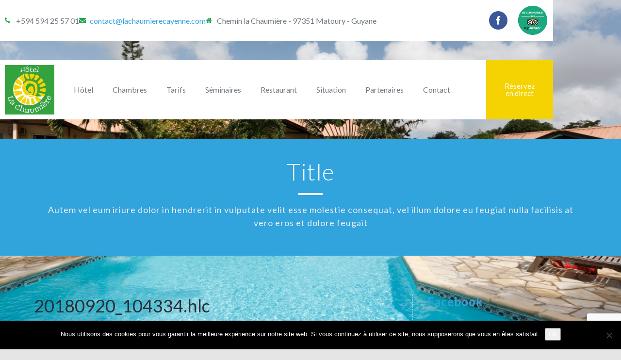

--- FILE ---
content_type: text/html; charset=UTF-8
request_url: https://www.lachaumierecayenne.com/20180920_104334-hlc
body_size: 20844
content:
<!DOCTYPE html>
<html lang="fr-FR">
<head>
	<meta charset="UTF-8">
	<meta name="viewport" content="width=device-width, initial-scale=1.0, viewport-fit=cover" />		<title>20180920_104334.hlc &#8211; Hôtel La Chaumière</title>
<meta name='robots' content='max-image-preview:large' />
	<style>img:is([sizes="auto" i], [sizes^="auto," i]) { contain-intrinsic-size: 3000px 1500px }</style>
	<link rel='dns-prefetch' href='//www.lachaumierecayenne.com' />
<link rel='dns-prefetch' href='//secure.gravatar.com' />
<link rel='dns-prefetch' href='//stats.wp.com' />
<link rel='dns-prefetch' href='//fonts.googleapis.com' />
<link rel='dns-prefetch' href='//v0.wordpress.com' />
<link rel='preconnect' href='//i0.wp.com' />
<link rel="alternate" type="application/rss+xml" title="Hôtel La Chaumière &raquo; Flux" href="https://www.lachaumierecayenne.com/feed" />
<link rel="alternate" type="application/rss+xml" title="Hôtel La Chaumière &raquo; Flux des commentaires" href="https://www.lachaumierecayenne.com/comments/feed" />
<link rel="alternate" type="application/rss+xml" title="Hôtel La Chaumière &raquo; 20180920_104334.hlc Flux des commentaires" href="https://www.lachaumierecayenne.com/feed/?attachment_id=376" />
<script type="text/javascript">
/* <![CDATA[ */
window._wpemojiSettings = {"baseUrl":"https:\/\/s.w.org\/images\/core\/emoji\/16.0.1\/72x72\/","ext":".png","svgUrl":"https:\/\/s.w.org\/images\/core\/emoji\/16.0.1\/svg\/","svgExt":".svg","source":{"wpemoji":"https:\/\/www.lachaumierecayenne.com\/wp-includes\/js\/wp-emoji.js?ver=6.8.3","twemoji":"https:\/\/www.lachaumierecayenne.com\/wp-includes\/js\/twemoji.js?ver=6.8.3"}};
/**
 * @output wp-includes/js/wp-emoji-loader.js
 */

/**
 * Emoji Settings as exported in PHP via _print_emoji_detection_script().
 * @typedef WPEmojiSettings
 * @type {object}
 * @property {?object} source
 * @property {?string} source.concatemoji
 * @property {?string} source.twemoji
 * @property {?string} source.wpemoji
 * @property {?boolean} DOMReady
 * @property {?Function} readyCallback
 */

/**
 * Support tests.
 * @typedef SupportTests
 * @type {object}
 * @property {?boolean} flag
 * @property {?boolean} emoji
 */

/**
 * IIFE to detect emoji support and load Twemoji if needed.
 *
 * @param {Window} window
 * @param {Document} document
 * @param {WPEmojiSettings} settings
 */
( function wpEmojiLoader( window, document, settings ) {
	if ( typeof Promise === 'undefined' ) {
		return;
	}

	var sessionStorageKey = 'wpEmojiSettingsSupports';
	var tests = [ 'flag', 'emoji' ];

	/**
	 * Checks whether the browser supports offloading to a Worker.
	 *
	 * @since 6.3.0
	 *
	 * @private
	 *
	 * @returns {boolean}
	 */
	function supportsWorkerOffloading() {
		return (
			typeof Worker !== 'undefined' &&
			typeof OffscreenCanvas !== 'undefined' &&
			typeof URL !== 'undefined' &&
			URL.createObjectURL &&
			typeof Blob !== 'undefined'
		);
	}

	/**
	 * @typedef SessionSupportTests
	 * @type {object}
	 * @property {number} timestamp
	 * @property {SupportTests} supportTests
	 */

	/**
	 * Get support tests from session.
	 *
	 * @since 6.3.0
	 *
	 * @private
	 *
	 * @returns {?SupportTests} Support tests, or null if not set or older than 1 week.
	 */
	function getSessionSupportTests() {
		try {
			/** @type {SessionSupportTests} */
			var item = JSON.parse(
				sessionStorage.getItem( sessionStorageKey )
			);
			if (
				typeof item === 'object' &&
				typeof item.timestamp === 'number' &&
				new Date().valueOf() < item.timestamp + 604800 && // Note: Number is a week in seconds.
				typeof item.supportTests === 'object'
			) {
				return item.supportTests;
			}
		} catch ( e ) {}
		return null;
	}

	/**
	 * Persist the supports in session storage.
	 *
	 * @since 6.3.0
	 *
	 * @private
	 *
	 * @param {SupportTests} supportTests Support tests.
	 */
	function setSessionSupportTests( supportTests ) {
		try {
			/** @type {SessionSupportTests} */
			var item = {
				supportTests: supportTests,
				timestamp: new Date().valueOf()
			};

			sessionStorage.setItem(
				sessionStorageKey,
				JSON.stringify( item )
			);
		} catch ( e ) {}
	}

	/**
	 * Checks if two sets of Emoji characters render the same visually.
	 *
	 * This is used to determine if the browser is rendering an emoji with multiple data points
	 * correctly. set1 is the emoji in the correct form, using a zero-width joiner. set2 is the emoji
	 * in the incorrect form, using a zero-width space. If the two sets render the same, then the browser
	 * does not support the emoji correctly.
	 *
	 * This function may be serialized to run in a Worker. Therefore, it cannot refer to variables from the containing
	 * scope. Everything must be passed by parameters.
	 *
	 * @since 4.9.0
	 *
	 * @private
	 *
	 * @param {CanvasRenderingContext2D} context 2D Context.
	 * @param {string} set1 Set of Emoji to test.
	 * @param {string} set2 Set of Emoji to test.
	 *
	 * @return {boolean} True if the two sets render the same.
	 */
	function emojiSetsRenderIdentically( context, set1, set2 ) {
		// Cleanup from previous test.
		context.clearRect( 0, 0, context.canvas.width, context.canvas.height );
		context.fillText( set1, 0, 0 );
		var rendered1 = new Uint32Array(
			context.getImageData(
				0,
				0,
				context.canvas.width,
				context.canvas.height
			).data
		);

		// Cleanup from previous test.
		context.clearRect( 0, 0, context.canvas.width, context.canvas.height );
		context.fillText( set2, 0, 0 );
		var rendered2 = new Uint32Array(
			context.getImageData(
				0,
				0,
				context.canvas.width,
				context.canvas.height
			).data
		);

		return rendered1.every( function ( rendered2Data, index ) {
			return rendered2Data === rendered2[ index ];
		} );
	}

	/**
	 * Checks if the center point of a single emoji is empty.
	 *
	 * This is used to determine if the browser is rendering an emoji with a single data point
	 * correctly. The center point of an incorrectly rendered emoji will be empty. A correctly
	 * rendered emoji will have a non-zero value at the center point.
	 *
	 * This function may be serialized to run in a Worker. Therefore, it cannot refer to variables from the containing
	 * scope. Everything must be passed by parameters.
	 *
	 * @since 6.8.2
	 *
	 * @private
	 *
	 * @param {CanvasRenderingContext2D} context 2D Context.
	 * @param {string} emoji Emoji to test.
	 *
	 * @return {boolean} True if the center point is empty.
	 */
	function emojiRendersEmptyCenterPoint( context, emoji ) {
		// Cleanup from previous test.
		context.clearRect( 0, 0, context.canvas.width, context.canvas.height );
		context.fillText( emoji, 0, 0 );

		// Test if the center point (16, 16) is empty (0,0,0,0).
		var centerPoint = context.getImageData(16, 16, 1, 1);
		for ( var i = 0; i < centerPoint.data.length; i++ ) {
			if ( centerPoint.data[ i ] !== 0 ) {
				// Stop checking the moment it's known not to be empty.
				return false;
			}
		}

		return true;
	}

	/**
	 * Determines if the browser properly renders Emoji that Twemoji can supplement.
	 *
	 * This function may be serialized to run in a Worker. Therefore, it cannot refer to variables from the containing
	 * scope. Everything must be passed by parameters.
	 *
	 * @since 4.2.0
	 *
	 * @private
	 *
	 * @param {CanvasRenderingContext2D} context 2D Context.
	 * @param {string} type Whether to test for support of "flag" or "emoji".
	 * @param {Function} emojiSetsRenderIdentically Reference to emojiSetsRenderIdentically function, needed due to minification.
	 * @param {Function} emojiRendersEmptyCenterPoint Reference to emojiRendersEmptyCenterPoint function, needed due to minification.
	 *
	 * @return {boolean} True if the browser can render emoji, false if it cannot.
	 */
	function browserSupportsEmoji( context, type, emojiSetsRenderIdentically, emojiRendersEmptyCenterPoint ) {
		var isIdentical;

		switch ( type ) {
			case 'flag':
				/*
				 * Test for Transgender flag compatibility. Added in Unicode 13.
				 *
				 * To test for support, we try to render it, and compare the rendering to how it would look if
				 * the browser doesn't render it correctly (white flag emoji + transgender symbol).
				 */
				isIdentical = emojiSetsRenderIdentically(
					context,
					'\uD83C\uDFF3\uFE0F\u200D\u26A7\uFE0F', // as a zero-width joiner sequence
					'\uD83C\uDFF3\uFE0F\u200B\u26A7\uFE0F' // separated by a zero-width space
				);

				if ( isIdentical ) {
					return false;
				}

				/*
				 * Test for Sark flag compatibility. This is the least supported of the letter locale flags,
				 * so gives us an easy test for full support.
				 *
				 * To test for support, we try to render it, and compare the rendering to how it would look if
				 * the browser doesn't render it correctly ([C] + [Q]).
				 */
				isIdentical = emojiSetsRenderIdentically(
					context,
					'\uD83C\uDDE8\uD83C\uDDF6', // as the sequence of two code points
					'\uD83C\uDDE8\u200B\uD83C\uDDF6' // as the two code points separated by a zero-width space
				);

				if ( isIdentical ) {
					return false;
				}

				/*
				 * Test for English flag compatibility. England is a country in the United Kingdom, it
				 * does not have a two letter locale code but rather a five letter sub-division code.
				 *
				 * To test for support, we try to render it, and compare the rendering to how it would look if
				 * the browser doesn't render it correctly (black flag emoji + [G] + [B] + [E] + [N] + [G]).
				 */
				isIdentical = emojiSetsRenderIdentically(
					context,
					// as the flag sequence
					'\uD83C\uDFF4\uDB40\uDC67\uDB40\uDC62\uDB40\uDC65\uDB40\uDC6E\uDB40\uDC67\uDB40\uDC7F',
					// with each code point separated by a zero-width space
					'\uD83C\uDFF4\u200B\uDB40\uDC67\u200B\uDB40\uDC62\u200B\uDB40\uDC65\u200B\uDB40\uDC6E\u200B\uDB40\uDC67\u200B\uDB40\uDC7F'
				);

				return ! isIdentical;
			case 'emoji':
				/*
				 * Does Emoji 16.0 cause the browser to go splat?
				 *
				 * To test for Emoji 16.0 support, try to render a new emoji: Splatter.
				 *
				 * The splatter emoji is a single code point emoji. Testing for browser support
				 * required testing the center point of the emoji to see if it is empty.
				 *
				 * 0xD83E 0xDEDF (\uD83E\uDEDF) == 🫟 Splatter.
				 *
				 * When updating this test, please ensure that the emoji is either a single code point
				 * or switch to using the emojiSetsRenderIdentically function and testing with a zero-width
				 * joiner vs a zero-width space.
				 */
				var notSupported = emojiRendersEmptyCenterPoint( context, '\uD83E\uDEDF' );
				return ! notSupported;
		}

		return false;
	}

	/**
	 * Checks emoji support tests.
	 *
	 * This function may be serialized to run in a Worker. Therefore, it cannot refer to variables from the containing
	 * scope. Everything must be passed by parameters.
	 *
	 * @since 6.3.0
	 *
	 * @private
	 *
	 * @param {string[]} tests Tests.
	 * @param {Function} browserSupportsEmoji Reference to browserSupportsEmoji function, needed due to minification.
	 * @param {Function} emojiSetsRenderIdentically Reference to emojiSetsRenderIdentically function, needed due to minification.
	 * @param {Function} emojiRendersEmptyCenterPoint Reference to emojiRendersEmptyCenterPoint function, needed due to minification.
	 *
	 * @return {SupportTests} Support tests.
	 */
	function testEmojiSupports( tests, browserSupportsEmoji, emojiSetsRenderIdentically, emojiRendersEmptyCenterPoint ) {
		var canvas;
		if (
			typeof WorkerGlobalScope !== 'undefined' &&
			self instanceof WorkerGlobalScope
		) {
			canvas = new OffscreenCanvas( 300, 150 ); // Dimensions are default for HTMLCanvasElement.
		} else {
			canvas = document.createElement( 'canvas' );
		}

		var context = canvas.getContext( '2d', { willReadFrequently: true } );

		/*
		 * Chrome on OS X added native emoji rendering in M41. Unfortunately,
		 * it doesn't work when the font is bolder than 500 weight. So, we
		 * check for bold rendering support to avoid invisible emoji in Chrome.
		 */
		context.textBaseline = 'top';
		context.font = '600 32px Arial';

		var supports = {};
		tests.forEach( function ( test ) {
			supports[ test ] = browserSupportsEmoji( context, test, emojiSetsRenderIdentically, emojiRendersEmptyCenterPoint );
		} );
		return supports;
	}

	/**
	 * Adds a script to the head of the document.
	 *
	 * @ignore
	 *
	 * @since 4.2.0
	 *
	 * @param {string} src The url where the script is located.
	 *
	 * @return {void}
	 */
	function addScript( src ) {
		var script = document.createElement( 'script' );
		script.src = src;
		script.defer = true;
		document.head.appendChild( script );
	}

	settings.supports = {
		everything: true,
		everythingExceptFlag: true
	};

	// Create a promise for DOMContentLoaded since the worker logic may finish after the event has fired.
	var domReadyPromise = new Promise( function ( resolve ) {
		document.addEventListener( 'DOMContentLoaded', resolve, {
			once: true
		} );
	} );

	// Obtain the emoji support from the browser, asynchronously when possible.
	new Promise( function ( resolve ) {
		var supportTests = getSessionSupportTests();
		if ( supportTests ) {
			resolve( supportTests );
			return;
		}

		if ( supportsWorkerOffloading() ) {
			try {
				// Note that the functions are being passed as arguments due to minification.
				var workerScript =
					'postMessage(' +
					testEmojiSupports.toString() +
					'(' +
					[
						JSON.stringify( tests ),
						browserSupportsEmoji.toString(),
						emojiSetsRenderIdentically.toString(),
						emojiRendersEmptyCenterPoint.toString()
					].join( ',' ) +
					'));';
				var blob = new Blob( [ workerScript ], {
					type: 'text/javascript'
				} );
				var worker = new Worker( URL.createObjectURL( blob ), { name: 'wpTestEmojiSupports' } );
				worker.onmessage = function ( event ) {
					supportTests = event.data;
					setSessionSupportTests( supportTests );
					worker.terminate();
					resolve( supportTests );
				};
				return;
			} catch ( e ) {}
		}

		supportTests = testEmojiSupports( tests, browserSupportsEmoji, emojiSetsRenderIdentically, emojiRendersEmptyCenterPoint );
		setSessionSupportTests( supportTests );
		resolve( supportTests );
	} )
		// Once the browser emoji support has been obtained from the session, finalize the settings.
		.then( function ( supportTests ) {
			/*
			 * Tests the browser support for flag emojis and other emojis, and adjusts the
			 * support settings accordingly.
			 */
			for ( var test in supportTests ) {
				settings.supports[ test ] = supportTests[ test ];

				settings.supports.everything =
					settings.supports.everything && settings.supports[ test ];

				if ( 'flag' !== test ) {
					settings.supports.everythingExceptFlag =
						settings.supports.everythingExceptFlag &&
						settings.supports[ test ];
				}
			}

			settings.supports.everythingExceptFlag =
				settings.supports.everythingExceptFlag &&
				! settings.supports.flag;

			// Sets DOMReady to false and assigns a ready function to settings.
			settings.DOMReady = false;
			settings.readyCallback = function () {
				settings.DOMReady = true;
			};
		} )
		.then( function () {
			return domReadyPromise;
		} )
		.then( function () {
			// When the browser can not render everything we need to load a polyfill.
			if ( ! settings.supports.everything ) {
				settings.readyCallback();

				var src = settings.source || {};

				if ( src.concatemoji ) {
					addScript( src.concatemoji );
				} else if ( src.wpemoji && src.twemoji ) {
					addScript( src.twemoji );
					addScript( src.wpemoji );
				}
			}
		} );
} )( window, document, window._wpemojiSettings );

/* ]]> */
</script>
<style id='wp-emoji-styles-inline-css' type='text/css'>

	img.wp-smiley, img.emoji {
		display: inline !important;
		border: none !important;
		box-shadow: none !important;
		height: 1em !important;
		width: 1em !important;
		margin: 0 0.07em !important;
		vertical-align: -0.1em !important;
		background: none !important;
		padding: 0 !important;
	}
</style>
<link rel='stylesheet' id='wp-block-library-css' href='https://www.lachaumierecayenne.com/wp-includes/css/dist/block-library/style.css?ver=6.8.3' type='text/css' media='all' />
<style id='classic-theme-styles-inline-css' type='text/css'>
/**
 * These rules are needed for backwards compatibility.
 * They should match the button element rules in the base theme.json file.
 */
.wp-block-button__link {
	color: #ffffff;
	background-color: #32373c;
	border-radius: 9999px; /* 100% causes an oval, but any explicit but really high value retains the pill shape. */

	/* This needs a low specificity so it won't override the rules from the button element if defined in theme.json. */
	box-shadow: none;
	text-decoration: none;

	/* The extra 2px are added to size solids the same as the outline versions.*/
	padding: calc(0.667em + 2px) calc(1.333em + 2px);

	font-size: 1.125em;
}

.wp-block-file__button {
	background: #32373c;
	color: #ffffff;
	text-decoration: none;
}

</style>
<link rel='stylesheet' id='mediaelement-css' href='https://www.lachaumierecayenne.com/wp-includes/js/mediaelement/mediaelementplayer-legacy.min.css?ver=4.2.17' type='text/css' media='all' />
<link rel='stylesheet' id='wp-mediaelement-css' href='https://www.lachaumierecayenne.com/wp-includes/js/mediaelement/wp-mediaelement.css?ver=6.8.3' type='text/css' media='all' />
<style id='jetpack-sharing-buttons-style-inline-css' type='text/css'>
.jetpack-sharing-buttons__services-list{display:flex;flex-direction:row;flex-wrap:wrap;gap:0;list-style-type:none;margin:5px;padding:0}.jetpack-sharing-buttons__services-list.has-small-icon-size{font-size:12px}.jetpack-sharing-buttons__services-list.has-normal-icon-size{font-size:16px}.jetpack-sharing-buttons__services-list.has-large-icon-size{font-size:24px}.jetpack-sharing-buttons__services-list.has-huge-icon-size{font-size:36px}@media print{.jetpack-sharing-buttons__services-list{display:none!important}}.editor-styles-wrapper .wp-block-jetpack-sharing-buttons{gap:0;padding-inline-start:0}ul.jetpack-sharing-buttons__services-list.has-background{padding:1.25em 2.375em}
</style>
<style id='global-styles-inline-css' type='text/css'>
:root{--wp--preset--aspect-ratio--square: 1;--wp--preset--aspect-ratio--4-3: 4/3;--wp--preset--aspect-ratio--3-4: 3/4;--wp--preset--aspect-ratio--3-2: 3/2;--wp--preset--aspect-ratio--2-3: 2/3;--wp--preset--aspect-ratio--16-9: 16/9;--wp--preset--aspect-ratio--9-16: 9/16;--wp--preset--color--black: #000000;--wp--preset--color--cyan-bluish-gray: #abb8c3;--wp--preset--color--white: #ffffff;--wp--preset--color--pale-pink: #f78da7;--wp--preset--color--vivid-red: #cf2e2e;--wp--preset--color--luminous-vivid-orange: #ff6900;--wp--preset--color--luminous-vivid-amber: #fcb900;--wp--preset--color--light-green-cyan: #7bdcb5;--wp--preset--color--vivid-green-cyan: #00d084;--wp--preset--color--pale-cyan-blue: #8ed1fc;--wp--preset--color--vivid-cyan-blue: #0693e3;--wp--preset--color--vivid-purple: #9b51e0;--wp--preset--gradient--vivid-cyan-blue-to-vivid-purple: linear-gradient(135deg,rgba(6,147,227,1) 0%,rgb(155,81,224) 100%);--wp--preset--gradient--light-green-cyan-to-vivid-green-cyan: linear-gradient(135deg,rgb(122,220,180) 0%,rgb(0,208,130) 100%);--wp--preset--gradient--luminous-vivid-amber-to-luminous-vivid-orange: linear-gradient(135deg,rgba(252,185,0,1) 0%,rgba(255,105,0,1) 100%);--wp--preset--gradient--luminous-vivid-orange-to-vivid-red: linear-gradient(135deg,rgba(255,105,0,1) 0%,rgb(207,46,46) 100%);--wp--preset--gradient--very-light-gray-to-cyan-bluish-gray: linear-gradient(135deg,rgb(238,238,238) 0%,rgb(169,184,195) 100%);--wp--preset--gradient--cool-to-warm-spectrum: linear-gradient(135deg,rgb(74,234,220) 0%,rgb(151,120,209) 20%,rgb(207,42,186) 40%,rgb(238,44,130) 60%,rgb(251,105,98) 80%,rgb(254,248,76) 100%);--wp--preset--gradient--blush-light-purple: linear-gradient(135deg,rgb(255,206,236) 0%,rgb(152,150,240) 100%);--wp--preset--gradient--blush-bordeaux: linear-gradient(135deg,rgb(254,205,165) 0%,rgb(254,45,45) 50%,rgb(107,0,62) 100%);--wp--preset--gradient--luminous-dusk: linear-gradient(135deg,rgb(255,203,112) 0%,rgb(199,81,192) 50%,rgb(65,88,208) 100%);--wp--preset--gradient--pale-ocean: linear-gradient(135deg,rgb(255,245,203) 0%,rgb(182,227,212) 50%,rgb(51,167,181) 100%);--wp--preset--gradient--electric-grass: linear-gradient(135deg,rgb(202,248,128) 0%,rgb(113,206,126) 100%);--wp--preset--gradient--midnight: linear-gradient(135deg,rgb(2,3,129) 0%,rgb(40,116,252) 100%);--wp--preset--font-size--small: 13px;--wp--preset--font-size--medium: 20px;--wp--preset--font-size--large: 36px;--wp--preset--font-size--x-large: 42px;--wp--preset--spacing--20: 0.44rem;--wp--preset--spacing--30: 0.67rem;--wp--preset--spacing--40: 1rem;--wp--preset--spacing--50: 1.5rem;--wp--preset--spacing--60: 2.25rem;--wp--preset--spacing--70: 3.38rem;--wp--preset--spacing--80: 5.06rem;--wp--preset--shadow--natural: 6px 6px 9px rgba(0, 0, 0, 0.2);--wp--preset--shadow--deep: 12px 12px 50px rgba(0, 0, 0, 0.4);--wp--preset--shadow--sharp: 6px 6px 0px rgba(0, 0, 0, 0.2);--wp--preset--shadow--outlined: 6px 6px 0px -3px rgba(255, 255, 255, 1), 6px 6px rgba(0, 0, 0, 1);--wp--preset--shadow--crisp: 6px 6px 0px rgba(0, 0, 0, 1);}:where(.is-layout-flex){gap: 0.5em;}:where(.is-layout-grid){gap: 0.5em;}body .is-layout-flex{display: flex;}.is-layout-flex{flex-wrap: wrap;align-items: center;}.is-layout-flex > :is(*, div){margin: 0;}body .is-layout-grid{display: grid;}.is-layout-grid > :is(*, div){margin: 0;}:where(.wp-block-columns.is-layout-flex){gap: 2em;}:where(.wp-block-columns.is-layout-grid){gap: 2em;}:where(.wp-block-post-template.is-layout-flex){gap: 1.25em;}:where(.wp-block-post-template.is-layout-grid){gap: 1.25em;}.has-black-color{color: var(--wp--preset--color--black) !important;}.has-cyan-bluish-gray-color{color: var(--wp--preset--color--cyan-bluish-gray) !important;}.has-white-color{color: var(--wp--preset--color--white) !important;}.has-pale-pink-color{color: var(--wp--preset--color--pale-pink) !important;}.has-vivid-red-color{color: var(--wp--preset--color--vivid-red) !important;}.has-luminous-vivid-orange-color{color: var(--wp--preset--color--luminous-vivid-orange) !important;}.has-luminous-vivid-amber-color{color: var(--wp--preset--color--luminous-vivid-amber) !important;}.has-light-green-cyan-color{color: var(--wp--preset--color--light-green-cyan) !important;}.has-vivid-green-cyan-color{color: var(--wp--preset--color--vivid-green-cyan) !important;}.has-pale-cyan-blue-color{color: var(--wp--preset--color--pale-cyan-blue) !important;}.has-vivid-cyan-blue-color{color: var(--wp--preset--color--vivid-cyan-blue) !important;}.has-vivid-purple-color{color: var(--wp--preset--color--vivid-purple) !important;}.has-black-background-color{background-color: var(--wp--preset--color--black) !important;}.has-cyan-bluish-gray-background-color{background-color: var(--wp--preset--color--cyan-bluish-gray) !important;}.has-white-background-color{background-color: var(--wp--preset--color--white) !important;}.has-pale-pink-background-color{background-color: var(--wp--preset--color--pale-pink) !important;}.has-vivid-red-background-color{background-color: var(--wp--preset--color--vivid-red) !important;}.has-luminous-vivid-orange-background-color{background-color: var(--wp--preset--color--luminous-vivid-orange) !important;}.has-luminous-vivid-amber-background-color{background-color: var(--wp--preset--color--luminous-vivid-amber) !important;}.has-light-green-cyan-background-color{background-color: var(--wp--preset--color--light-green-cyan) !important;}.has-vivid-green-cyan-background-color{background-color: var(--wp--preset--color--vivid-green-cyan) !important;}.has-pale-cyan-blue-background-color{background-color: var(--wp--preset--color--pale-cyan-blue) !important;}.has-vivid-cyan-blue-background-color{background-color: var(--wp--preset--color--vivid-cyan-blue) !important;}.has-vivid-purple-background-color{background-color: var(--wp--preset--color--vivid-purple) !important;}.has-black-border-color{border-color: var(--wp--preset--color--black) !important;}.has-cyan-bluish-gray-border-color{border-color: var(--wp--preset--color--cyan-bluish-gray) !important;}.has-white-border-color{border-color: var(--wp--preset--color--white) !important;}.has-pale-pink-border-color{border-color: var(--wp--preset--color--pale-pink) !important;}.has-vivid-red-border-color{border-color: var(--wp--preset--color--vivid-red) !important;}.has-luminous-vivid-orange-border-color{border-color: var(--wp--preset--color--luminous-vivid-orange) !important;}.has-luminous-vivid-amber-border-color{border-color: var(--wp--preset--color--luminous-vivid-amber) !important;}.has-light-green-cyan-border-color{border-color: var(--wp--preset--color--light-green-cyan) !important;}.has-vivid-green-cyan-border-color{border-color: var(--wp--preset--color--vivid-green-cyan) !important;}.has-pale-cyan-blue-border-color{border-color: var(--wp--preset--color--pale-cyan-blue) !important;}.has-vivid-cyan-blue-border-color{border-color: var(--wp--preset--color--vivid-cyan-blue) !important;}.has-vivid-purple-border-color{border-color: var(--wp--preset--color--vivid-purple) !important;}.has-vivid-cyan-blue-to-vivid-purple-gradient-background{background: var(--wp--preset--gradient--vivid-cyan-blue-to-vivid-purple) !important;}.has-light-green-cyan-to-vivid-green-cyan-gradient-background{background: var(--wp--preset--gradient--light-green-cyan-to-vivid-green-cyan) !important;}.has-luminous-vivid-amber-to-luminous-vivid-orange-gradient-background{background: var(--wp--preset--gradient--luminous-vivid-amber-to-luminous-vivid-orange) !important;}.has-luminous-vivid-orange-to-vivid-red-gradient-background{background: var(--wp--preset--gradient--luminous-vivid-orange-to-vivid-red) !important;}.has-very-light-gray-to-cyan-bluish-gray-gradient-background{background: var(--wp--preset--gradient--very-light-gray-to-cyan-bluish-gray) !important;}.has-cool-to-warm-spectrum-gradient-background{background: var(--wp--preset--gradient--cool-to-warm-spectrum) !important;}.has-blush-light-purple-gradient-background{background: var(--wp--preset--gradient--blush-light-purple) !important;}.has-blush-bordeaux-gradient-background{background: var(--wp--preset--gradient--blush-bordeaux) !important;}.has-luminous-dusk-gradient-background{background: var(--wp--preset--gradient--luminous-dusk) !important;}.has-pale-ocean-gradient-background{background: var(--wp--preset--gradient--pale-ocean) !important;}.has-electric-grass-gradient-background{background: var(--wp--preset--gradient--electric-grass) !important;}.has-midnight-gradient-background{background: var(--wp--preset--gradient--midnight) !important;}.has-small-font-size{font-size: var(--wp--preset--font-size--small) !important;}.has-medium-font-size{font-size: var(--wp--preset--font-size--medium) !important;}.has-large-font-size{font-size: var(--wp--preset--font-size--large) !important;}.has-x-large-font-size{font-size: var(--wp--preset--font-size--x-large) !important;}
:where(.wp-block-post-template.is-layout-flex){gap: 1.25em;}:where(.wp-block-post-template.is-layout-grid){gap: 1.25em;}
:where(.wp-block-columns.is-layout-flex){gap: 2em;}:where(.wp-block-columns.is-layout-grid){gap: 2em;}
:root :where(.wp-block-pullquote){font-size: 1.5em;line-height: 1.6;}
</style>
<link rel='stylesheet' id='1and1-wizard-welcome-css' href='https://www.lachaumierecayenne.com/wp-content/plugins/1and1-wordpress-assistant/css/welcome-panel.css?ver=5.0.0' type='text/css' media='all' />
<link rel='stylesheet' id='contact-form-7-css' href='https://www.lachaumierecayenne.com/wp-content/plugins/contact-form-7/includes/css/styles.css?ver=6.1.4' type='text/css' media='all' />
<link rel='stylesheet' id='cookie-notice-front-css' href='https://www.lachaumierecayenne.com/wp-content/plugins/cookie-notice/css/front.css?ver=2.5.11' type='text/css' media='all' />
<link rel='stylesheet' id='weglot-css-css' href='https://www.lachaumierecayenne.com/wp-content/plugins/weglot/dist/css/front-css.css?ver=5.2' type='text/css' media='all' />
<link rel='stylesheet' id='new-flag-css-css' href='https://www.lachaumierecayenne.com/wp-content/plugins/weglot/dist/css/new-flags.css?ver=5.2' type='text/css' media='all' />
<link rel='stylesheet' id='wpm-elitepress-pro-style-css' href='https://www.lachaumierecayenne.com/wp-content/themes/elitepress-pro/style.css?ver=6.8.3' type='text/css' media='all' />
<link rel='stylesheet' id='elitepress-bootstrap-css' href='https://www.lachaumierecayenne.com/wp-content/themes/elitepress-pro/css/bootstrap.css?ver=6.8.3' type='text/css' media='all' />
<link rel='stylesheet' id='elitepress-style-css' href='https://www.lachaumierecayenne.com/wp-content/themes/THEME-HLC/style.css?ver=6.8.3' type='text/css' media='all' />
<link rel='stylesheet' id='default-css' href='https://www.lachaumierecayenne.com/wp-content/themes/elitepress-pro/css/default.css?ver=6.8.3' type='text/css' media='all' />
<link rel='stylesheet' id='elitepress-theme-menu-css' href='https://www.lachaumierecayenne.com/wp-content/themes/elitepress-pro/css/theme-menu.css?ver=6.8.3' type='text/css' media='all' />
<link rel='stylesheet' id='elitepress-media-responsive-css' href='https://www.lachaumierecayenne.com/wp-content/themes/elitepress-pro/css/media-responsive.css?ver=6.8.3' type='text/css' media='all' />
<link rel='stylesheet' id='elitepress-font-css' href='https://www.lachaumierecayenne.com/wp-content/themes/elitepress-pro/css/font/font.css?ver=6.8.3' type='text/css' media='all' />
<link rel='stylesheet' id='elitepress-font-awesome-css' href='https://www.lachaumierecayenne.com/wp-content/themes/elitepress-pro/css/font-awesome/css/font-awesome.min.css?ver=6.8.3' type='text/css' media='all' />
<link rel='stylesheet' id='elitepress-tool-tip-css' href='https://www.lachaumierecayenne.com/wp-content/themes/elitepress-pro/css/css-tooltips.css?ver=6.8.3' type='text/css' media='all' />
<link rel='stylesheet' id='elitepress-switcher-css' href='https://www.lachaumierecayenne.com/wp-content/themes/elitepress-pro/css/switcher/switcher.css?ver=6.8.3' type='text/css' media='all' />
<link rel='stylesheet' id='elitepress-fonts-css' href='//fonts.googleapis.com/css?family=Lato%3A100%2C200%2C300%2C400%2C500%2C600%2C700%2C800%2C900%7Citalic%7CCourgette&#038;subset=latin%2Clatin-ext' type='text/css' media='all' />
<link rel='stylesheet' id='elementor-frontend-css' href='https://www.lachaumierecayenne.com/wp-content/plugins/elementor/assets/css/frontend.css?ver=3.34.2' type='text/css' media='all' />
<link rel='stylesheet' id='widget-icon-list-css' href='https://www.lachaumierecayenne.com/wp-content/plugins/elementor/assets/css/widget-icon-list.min.css?ver=3.34.2' type='text/css' media='all' />
<link rel='stylesheet' id='e-animation-grow-css' href='https://www.lachaumierecayenne.com/wp-content/plugins/elementor/assets/lib/animations/styles/e-animation-grow.css?ver=3.34.2' type='text/css' media='all' />
<link rel='stylesheet' id='widget-social-icons-css' href='https://www.lachaumierecayenne.com/wp-content/plugins/elementor/assets/css/widget-social-icons.min.css?ver=3.34.2' type='text/css' media='all' />
<link rel='stylesheet' id='e-apple-webkit-css' href='https://www.lachaumierecayenne.com/wp-content/plugins/elementor/assets/css/conditionals/apple-webkit.min.css?ver=3.34.2' type='text/css' media='all' />
<link rel='stylesheet' id='widget-image-css' href='https://www.lachaumierecayenne.com/wp-content/plugins/elementor/assets/css/widget-image.min.css?ver=3.34.2' type='text/css' media='all' />
<link rel='stylesheet' id='widget-spacer-css' href='https://www.lachaumierecayenne.com/wp-content/plugins/elementor/assets/css/widget-spacer.min.css?ver=3.34.2' type='text/css' media='all' />
<link rel='stylesheet' id='widget-nav-menu-css' href='https://www.lachaumierecayenne.com/wp-content/plugins/elementor-pro/assets/css/widget-nav-menu.min.css?ver=3.27.1' type='text/css' media='all' />
<link rel='stylesheet' id='e-sticky-css' href='https://www.lachaumierecayenne.com/wp-content/plugins/elementor-pro/assets/css/modules/sticky.css?ver=3.27.1' type='text/css' media='all' />
<link rel='stylesheet' id='elementor-icons-css' href='https://www.lachaumierecayenne.com/wp-content/plugins/elementor/assets/lib/eicons/css/elementor-icons.css?ver=5.46.0' type='text/css' media='all' />
<link rel='stylesheet' id='font-awesome-css' href='https://www.lachaumierecayenne.com/wp-content/plugins/elementor/assets/lib/font-awesome/css/font-awesome.css?ver=4.7.0' type='text/css' media='all' />
<link rel='stylesheet' id='elementor-post-71-css' href='https://www.lachaumierecayenne.com/wp-content/uploads/elementor/css/post-71.css?ver=1768970488' type='text/css' media='all' />
<link rel='stylesheet' id='elementor-post-125-css' href='https://www.lachaumierecayenne.com/wp-content/uploads/elementor/css/post-125.css?ver=1768970488' type='text/css' media='all' />
<style id='jetpack_facebook_likebox-inline-css' type='text/css'>
.widget_facebook_likebox {
	overflow: hidden;
}

</style>
<link rel='stylesheet' id='jquery-lazyloadxt-spinner-css-css' href='//www.lachaumierecayenne.com/wp-content/plugins/a3-lazy-load/assets/css/jquery.lazyloadxt.spinner.css?ver=6.8.3' type='text/css' media='all' />
<script type="text/javascript" src="https://www.lachaumierecayenne.com/wp-content/plugins/1and1-wordpress-assistant/js/cookies.js?ver=6.8.3" id="1and1-wp-cookies-js"></script>
<script type="text/javascript" id="cookie-notice-front-js-before">
/* <![CDATA[ */
var cnArgs = {"ajaxUrl":"https:\/\/www.lachaumierecayenne.com\/wp-admin\/admin-ajax.php","nonce":"70500fed57","hideEffect":"fade","position":"bottom","onScroll":false,"onScrollOffset":100,"onClick":false,"cookieName":"cookie_notice_accepted","cookieTime":2592000,"cookieTimeRejected":2592000,"globalCookie":false,"redirection":false,"cache":false,"revokeCookies":false,"revokeCookiesOpt":"automatic"};
/* ]]> */
</script>
<script type="text/javascript" src="https://www.lachaumierecayenne.com/wp-content/plugins/cookie-notice/js/front.js?ver=2.5.11" id="cookie-notice-front-js"></script>
<script type="text/javascript" src="https://www.lachaumierecayenne.com/wp-content/plugins/weglot/dist/front-js.js?ver=5.2" id="wp-weglot-js-js"></script>
<script type="text/javascript" src="https://www.lachaumierecayenne.com/wp-includes/js/jquery/jquery.js?ver=3.7.1" id="jquery-core-js"></script>
<script type="text/javascript" src="https://www.lachaumierecayenne.com/wp-includes/js/jquery/jquery-migrate.js?ver=3.4.1" id="jquery-migrate-js"></script>
<script type="text/javascript" src="https://www.lachaumierecayenne.com/wp-content/themes/elitepress-pro/js/menu/menu.js?ver=6.8.3" id="elitepress-menu-js"></script>
<script type="text/javascript" src="https://www.lachaumierecayenne.com/wp-content/themes/elitepress-pro/js/bootstrap.min.js?ver=6.8.3" id="elitepress-bootstrap-min-js"></script>
<link rel="https://api.w.org/" href="https://www.lachaumierecayenne.com/wp-json/" /><link rel="alternate" title="JSON" type="application/json" href="https://www.lachaumierecayenne.com/wp-json/wp/v2/media/376" /><link rel="EditURI" type="application/rsd+xml" title="RSD" href="https://www.lachaumierecayenne.com/xmlrpc.php?rsd" />
<meta name="generator" content="WordPress 6.8.3" />
<link rel='shortlink' href='https://wp.me/aaulv9-64' />
<link rel="alternate" title="oEmbed (JSON)" type="application/json+oembed" href="https://www.lachaumierecayenne.com/wp-json/oembed/1.0/embed?url=https%3A%2F%2Fwww.lachaumierecayenne.com%2F20180920_104334-hlc" />
<link rel="alternate" title="oEmbed (XML)" type="text/xml+oembed" href="https://www.lachaumierecayenne.com/wp-json/oembed/1.0/embed?url=https%3A%2F%2Fwww.lachaumierecayenne.com%2F20180920_104334-hlc&#038;format=xml" />
	<style>img#wpstats{display:none}</style>
		
<link rel="alternate" href="https://www.lachaumierecayenne.com/20180920_104334-hlc" hreflang="fr"/>
<link rel="alternate" href="https://www.lachaumierecayenne.com/en/20180920_104334-hlc" hreflang="en"/>
<script type="application/json" id="weglot-data">{"has_first_settings":false,"show_box_first_settings":false,"menu_switcher":false,"custom_urls":[],"flag_css":"","active_wc_reload":true,"allowed":true,"website":"https:\/\/lachaumierecayenne.com","uid":"131e6d5bfd","project_slug":"p-131e6d5bfd","language_from":"fr","language_from_custom_flag":null,"language_from_custom_name":null,"excluded_paths":[],"excluded_blocks":[],"custom_settings":{"button_style":{"is_dropdown":true,"with_flags":true,"full_name":true,"with_name":true,"custom_css":"","flag_type":"rectangle_mat"},"translate_email":false,"translate_search":false,"translate_amp":false,"menu_switcher":{"hide_current":false,"dropdown":false},"switchers":[{"templates":{"name":"default","hash":"095ffb8d22f66be52959023fa4eeb71a05f20f73"},"location":[],"style":{"with_flags":true,"flag_type":"rectangle_mat","with_name":true,"full_name":true,"is_dropdown":true}}]},"pending_translation_enabled":false,"curl_ssl_check_enabled":true,"custom_css":null,"languages":[{"language_to":"en","custom_code":null,"custom_name":null,"custom_local_name":null,"provider":null,"enabled":true,"automatic_translation_enabled":true,"deleted_at":null,"connect_host_destination":null,"custom_flag":null}],"organization_slug":"w-a1aa7c876a","current_language":"fr","switcher_links":{"fr":"https:\/\/www.lachaumierecayenne.com\/20180920_104334-hlc","en":"https:\/\/www.lachaumierecayenne.com\/en\/20180920_104334-hlc"},"original_path":"\/20180920_104334-hlc"}</script>	<style>
		</style>
	<style>body{ background-image:url("https://www.lachaumierecayenne.com/wp-content/themes/elitepress-pro/images/bg-patterns/bg-img5.png");}</style><meta name="generator" content="Elementor 3.34.2; features: additional_custom_breakpoints; settings: css_print_method-external, google_font-enabled, font_display-auto">
			<style>
				.e-con.e-parent:nth-of-type(n+4):not(.e-lazyloaded):not(.e-no-lazyload),
				.e-con.e-parent:nth-of-type(n+4):not(.e-lazyloaded):not(.e-no-lazyload) * {
					background-image: none !important;
				}
				@media screen and (max-height: 1024px) {
					.e-con.e-parent:nth-of-type(n+3):not(.e-lazyloaded):not(.e-no-lazyload),
					.e-con.e-parent:nth-of-type(n+3):not(.e-lazyloaded):not(.e-no-lazyload) * {
						background-image: none !important;
					}
				}
				@media screen and (max-height: 640px) {
					.e-con.e-parent:nth-of-type(n+2):not(.e-lazyloaded):not(.e-no-lazyload),
					.e-con.e-parent:nth-of-type(n+2):not(.e-lazyloaded):not(.e-no-lazyload) * {
						background-image: none !important;
					}
				}
			</style>
			<style type="text/css" id="custom-background-css">
body.custom-background { background-color: #e5e5e5; background-image: url("https://www.lachaumierecayenne.com/wp-content/uploads/2018/11/piscine_001-1600x1200.jpg"); background-position: center center; background-size: cover; background-repeat: no-repeat; background-attachment: fixed; }
</style>
	
<!-- Jetpack Open Graph Tags -->
<meta property="og:type" content="article" />
<meta property="og:title" content="20180920_104334.hlc" />
<meta property="og:url" content="https://www.lachaumierecayenne.com/20180920_104334-hlc" />
<meta property="og:description" content="Voir l&rsquo;article pour en savoir plus." />
<meta property="article:published_time" content="2018-11-20T18:34:48+00:00" />
<meta property="article:modified_time" content="2018-11-20T18:34:48+00:00" />
<meta property="og:site_name" content="Hôtel La Chaumière" />
<meta property="og:image" content="https://www.lachaumierecayenne.com/wp-content/uploads/2018/11/20180920_104334.hlc_-e1544308506736.jpg" />
<meta property="og:image:alt" content="" />
<meta property="og:locale" content="fr_FR" />
<meta name="twitter:text:title" content="20180920_104334.hlc" />
<meta name="twitter:image" content="https://i0.wp.com/www.lachaumierecayenne.com/wp-content/uploads/2018/11/20180920_104334.hlc_-e1544308506736.jpg?fit=900%2C1200&#038;ssl=1&#038;w=640" />
<meta name="twitter:card" content="summary_large_image" />
<meta name="twitter:description" content="Voir l&rsquo;article pour en savoir plus." />

<!-- End Jetpack Open Graph Tags -->
</head>
<body class="attachment wp-singular attachment-template-default single single-attachment postid-376 attachmentid-376 attachment-jpeg custom-background wp-theme-elitepress-pro wp-child-theme-THEME-HLC cookies-not-set elementor-default">
		<div data-elementor-type="header" data-elementor-id="71" class="elementor elementor-71 elementor-location-header" data-elementor-post-type="elementor_library">
					<section class="elementor-section elementor-top-section elementor-element elementor-element-40f7e90 elementor-section-boxed elementor-section-height-default elementor-section-height-default" data-id="40f7e90" data-element_type="section">
						<div class="elementor-container elementor-column-gap-default">
					<div class="elementor-column elementor-col-33 elementor-top-column elementor-element elementor-element-5db78c4" data-id="5db78c4" data-element_type="column" data-settings="{&quot;background_background&quot;:&quot;classic&quot;}">
			<div class="elementor-widget-wrap elementor-element-populated">
						<div class="elementor-element elementor-element-69f24d8 elementor-icon-list--layout-inline elementor-align-start elementor-list-item-link-full_width elementor-widget elementor-widget-global elementor-global-242 elementor-widget-icon-list" data-id="69f24d8" data-element_type="widget" data-widget_type="icon-list.default">
				<div class="elementor-widget-container">
							<ul class="elementor-icon-list-items elementor-inline-items">
							<li class="elementor-icon-list-item elementor-inline-item">
											<span class="elementor-icon-list-icon">
																<i class="fa fa-phone" aria-hidden="true"></i>
													</span>
										<span class="elementor-icon-list-text">+594 594 25 57 01</span>
									</li>
								<li class="elementor-icon-list-item elementor-inline-item">
											<a href="mailto:contact@lachaumierecayenne.com">

												<span class="elementor-icon-list-icon">
																<i class="fa fa-envelope" aria-hidden="true"></i>
													</span>
										<span class="elementor-icon-list-text">contact@lachaumierecayenne.com</span>
											</a>
									</li>
								<li class="elementor-icon-list-item elementor-inline-item">
											<span class="elementor-icon-list-icon">
																<i class="fa fa-home" aria-hidden="true"></i>
													</span>
										<span class="elementor-icon-list-text">Chemin la Chaumière - 97351 Matoury - Guyane</span>
									</li>
						</ul>
						</div>
				</div>
					</div>
		</div>
				<div class="elementor-column elementor-col-33 elementor-top-column elementor-element elementor-element-8ade9f2" data-id="8ade9f2" data-element_type="column" data-settings="{&quot;background_background&quot;:&quot;classic&quot;}">
			<div class="elementor-widget-wrap elementor-element-populated">
						<div class="elementor-element elementor-element-04eb501 elementor-shape-circle e-grid-align-right elementor-grid-0 elementor-widget elementor-widget-social-icons" data-id="04eb501" data-element_type="widget" data-widget_type="social-icons.default">
				<div class="elementor-widget-container">
							<div class="elementor-social-icons-wrapper elementor-grid">
							<span class="elementor-grid-item">
					<a class="elementor-icon elementor-social-icon elementor-social-icon-facebook elementor-animation-grow elementor-repeater-item-c3ff009" href="https://www.facebook.com/hotellachaumiere973" target="_blank">
						<span class="elementor-screen-only">Facebook</span>
													<i class="fa fa-facebook" aria-hidden="true"></i>
											</a>
				</span>
					</div>
						</div>
				</div>
					</div>
		</div>
				<div class="elementor-column elementor-col-33 elementor-top-column elementor-element elementor-element-48d6b42" data-id="48d6b42" data-element_type="column" data-settings="{&quot;background_background&quot;:&quot;classic&quot;}">
			<div class="elementor-widget-wrap elementor-element-populated">
						<div class="elementor-element elementor-element-6c86ca1 elementor-widget elementor-widget-image" data-id="6c86ca1" data-element_type="widget" data-widget_type="image.default">
				<div class="elementor-widget-container">
																<a href="https://www.tripadvisor.fr/Hotel_Review-g670868-d669709-Reviews-La_Chaumiere-Matoury_Arrondissement_of_Cayenne.html" target="_blank">
							<img width="116" height="116" src="https://i0.wp.com/www.lachaumierecayenne.com/wp-content/uploads/2018/11/28709_Rec-On_logo_for_BrandFolder_Circle-GREEN_fr_FR.png?fit=116%2C116&amp;ssl=1" class="attachment-large size-large wp-image-541" alt="" />								</a>
															</div>
				</div>
					</div>
		</div>
					</div>
		</section>
				<section class="elementor-section elementor-top-section elementor-element elementor-element-b21f1dc elementor-section-boxed elementor-section-height-default elementor-section-height-default" data-id="b21f1dc" data-element_type="section">
						<div class="elementor-container elementor-column-gap-default">
					<div class="elementor-column elementor-col-100 elementor-top-column elementor-element elementor-element-58d6ec6" data-id="58d6ec6" data-element_type="column">
			<div class="elementor-widget-wrap elementor-element-populated">
						<div class="elementor-element elementor-element-0d28234 elementor-widget elementor-widget-spacer" data-id="0d28234" data-element_type="widget" data-widget_type="spacer.default">
				<div class="elementor-widget-container">
							<div class="elementor-spacer">
			<div class="elementor-spacer-inner"></div>
		</div>
						</div>
				</div>
					</div>
		</div>
					</div>
		</section>
				<section class="elementor-section elementor-top-section elementor-element elementor-element-3b8067e elementor-section-boxed elementor-section-height-default elementor-section-height-default" data-id="3b8067e" data-element_type="section">
						<div class="elementor-container elementor-column-gap-default">
					<div class="elementor-column elementor-col-33 elementor-top-column elementor-element elementor-element-ee3c01b" data-id="ee3c01b" data-element_type="column" data-settings="{&quot;background_background&quot;:&quot;classic&quot;}">
			<div class="elementor-widget-wrap elementor-element-populated">
						<div class="elementor-element elementor-element-9878405 elementor-widget elementor-widget-image" data-id="9878405" data-element_type="widget" data-widget_type="image.default">
				<div class="elementor-widget-container">
																<a href="http://../">
							<img width="150" height="150" src="https://i0.wp.com/www.lachaumierecayenne.com/wp-content/uploads/2018/11/screenshot.jpg?resize=150%2C150&amp;ssl=1" class="attachment-thumbnail size-thumbnail wp-image-34" alt="" srcset="https://i0.wp.com/www.lachaumierecayenne.com/wp-content/uploads/2018/11/screenshot.jpg?w=498&amp;ssl=1 498w, https://i0.wp.com/www.lachaumierecayenne.com/wp-content/uploads/2018/11/screenshot.jpg?resize=150%2C150&amp;ssl=1 150w, https://i0.wp.com/www.lachaumierecayenne.com/wp-content/uploads/2018/11/screenshot.jpg?resize=300%2C300&amp;ssl=1 300w" sizes="(max-width: 150px) 100vw, 150px" />								</a>
															</div>
				</div>
					</div>
		</div>
				<div class="elementor-column elementor-col-33 elementor-top-column elementor-element elementor-element-7e71c12" data-id="7e71c12" data-element_type="column" data-settings="{&quot;background_background&quot;:&quot;classic&quot;}">
			<div class="elementor-widget-wrap elementor-element-populated">
						<div class="elementor-element elementor-element-4fbcbe9 elementor-nav-menu--dropdown-mobile elementor-nav-menu__text-align-aside elementor-nav-menu--toggle elementor-nav-menu--burger elementor-widget elementor-widget-nav-menu" data-id="4fbcbe9" data-element_type="widget" data-settings="{&quot;layout&quot;:&quot;horizontal&quot;,&quot;submenu_icon&quot;:{&quot;value&quot;:&quot;&lt;i class=\&quot;fa fa-caret-down\&quot;&gt;&lt;\/i&gt;&quot;,&quot;library&quot;:&quot;fa-solid&quot;},&quot;toggle&quot;:&quot;burger&quot;}" data-widget_type="nav-menu.default">
				<div class="elementor-widget-container">
								<nav aria-label="Menu" class="elementor-nav-menu--main elementor-nav-menu__container elementor-nav-menu--layout-horizontal e--pointer-underline e--animation-fade">
				<ul id="menu-1-4fbcbe9" class="elementor-nav-menu"><li class="menu-item menu-item-type-post_type menu-item-object-page menu-item-home menu-item-81"><a href="https://www.lachaumierecayenne.com/" class="elementor-item">Hôtel</a></li>
<li class="menu-item menu-item-type-post_type menu-item-object-page menu-item-82"><a href="https://www.lachaumierecayenne.com/chambres-studio-villa" class="elementor-item">Chambres</a></li>
<li class="menu-item menu-item-type-post_type menu-item-object-page menu-item-83"><a href="https://www.lachaumierecayenne.com/tarifs" class="elementor-item">Tarifs</a></li>
<li class="menu-item menu-item-type-post_type menu-item-object-page menu-item-84"><a href="https://www.lachaumierecayenne.com/seminaires" class="elementor-item">Séminaires</a></li>
<li class="menu-item menu-item-type-post_type menu-item-object-page menu-item-85"><a href="https://www.lachaumierecayenne.com/restaurant" class="elementor-item">Restaurant</a></li>
<li class="menu-item menu-item-type-post_type menu-item-object-page menu-item-86"><a href="https://www.lachaumierecayenne.com/situation" class="elementor-item">Situation</a></li>
<li class="menu-item menu-item-type-post_type menu-item-object-page menu-item-87"><a href="https://www.lachaumierecayenne.com/partenaires" class="elementor-item">Partenaires</a></li>
<li class="menu-item menu-item-type-post_type menu-item-object-page menu-item-88"><a href="https://www.lachaumierecayenne.com/contact" class="elementor-item">Contact</a></li>
</ul>			</nav>
					<div class="elementor-menu-toggle" role="button" tabindex="0" aria-label="Permuter le menu" aria-expanded="false">
			<i aria-hidden="true" role="presentation" class="elementor-menu-toggle__icon--open eicon-menu-bar"></i><i aria-hidden="true" role="presentation" class="elementor-menu-toggle__icon--close eicon-close"></i>		</div>
					<nav class="elementor-nav-menu--dropdown elementor-nav-menu__container" aria-hidden="true">
				<ul id="menu-2-4fbcbe9" class="elementor-nav-menu"><li class="menu-item menu-item-type-post_type menu-item-object-page menu-item-home menu-item-81"><a href="https://www.lachaumierecayenne.com/" class="elementor-item" tabindex="-1">Hôtel</a></li>
<li class="menu-item menu-item-type-post_type menu-item-object-page menu-item-82"><a href="https://www.lachaumierecayenne.com/chambres-studio-villa" class="elementor-item" tabindex="-1">Chambres</a></li>
<li class="menu-item menu-item-type-post_type menu-item-object-page menu-item-83"><a href="https://www.lachaumierecayenne.com/tarifs" class="elementor-item" tabindex="-1">Tarifs</a></li>
<li class="menu-item menu-item-type-post_type menu-item-object-page menu-item-84"><a href="https://www.lachaumierecayenne.com/seminaires" class="elementor-item" tabindex="-1">Séminaires</a></li>
<li class="menu-item menu-item-type-post_type menu-item-object-page menu-item-85"><a href="https://www.lachaumierecayenne.com/restaurant" class="elementor-item" tabindex="-1">Restaurant</a></li>
<li class="menu-item menu-item-type-post_type menu-item-object-page menu-item-86"><a href="https://www.lachaumierecayenne.com/situation" class="elementor-item" tabindex="-1">Situation</a></li>
<li class="menu-item menu-item-type-post_type menu-item-object-page menu-item-87"><a href="https://www.lachaumierecayenne.com/partenaires" class="elementor-item" tabindex="-1">Partenaires</a></li>
<li class="menu-item menu-item-type-post_type menu-item-object-page menu-item-88"><a href="https://www.lachaumierecayenne.com/contact" class="elementor-item" tabindex="-1">Contact</a></li>
</ul>			</nav>
						</div>
				</div>
					</div>
		</div>
				<div class="elementor-column elementor-col-33 elementor-top-column elementor-element elementor-element-4a82300" data-id="4a82300" data-element_type="column" data-settings="{&quot;background_background&quot;:&quot;classic&quot;}">
			<div class="elementor-widget-wrap elementor-element-populated">
						<div class="elementor-element elementor-element-b29b5ef elementor-align-center elementor-widget elementor-widget-button" data-id="b29b5ef" data-element_type="widget" data-settings="{&quot;sticky&quot;:&quot;top&quot;,&quot;sticky_on&quot;:[&quot;desktop&quot;,&quot;tablet&quot;,&quot;mobile&quot;],&quot;sticky_offset&quot;:0,&quot;sticky_effects_offset&quot;:0,&quot;sticky_anchor_link_offset&quot;:0}" data-widget_type="button.default">
				<div class="elementor-widget-container">
									<div class="elementor-button-wrapper">
					<a class="elementor-button elementor-button-link elementor-size-sm" href="https://www.secure-direct-hotel-booking.com/module_booking_engine/index.php?id_etab=d87db59d5342e36597c0eecf123d9e62&#038;langue=francais" target="_blank">
						<span class="elementor-button-content-wrapper">
									<span class="elementor-button-text">Réservez en direct</span>
					</span>
					</a>
				</div>
								</div>
				</div>
					</div>
		</div>
					</div>
		</section>
				<section class="elementor-section elementor-top-section elementor-element elementor-element-df51913 elementor-section-boxed elementor-section-height-default elementor-section-height-default" data-id="df51913" data-element_type="section">
						<div class="elementor-container elementor-column-gap-default">
					<div class="elementor-column elementor-col-100 elementor-top-column elementor-element elementor-element-b3b9e9b" data-id="b3b9e9b" data-element_type="column">
			<div class="elementor-widget-wrap elementor-element-populated">
						<div class="elementor-element elementor-element-6106679 elementor-widget elementor-widget-spacer" data-id="6106679" data-element_type="widget" data-widget_type="spacer.default">
				<div class="elementor-widget-container">
							<div class="elementor-spacer">
			<div class="elementor-spacer-inner"></div>
		</div>
						</div>
				</div>
					</div>
		</div>
					</div>
		</section>
				</div>
		<!DOCTYPE html>
<html lang="fr-FR">
<head>
	<meta charset="UTF-8">
	<meta name="viewport" content="width=device-width, initial-scale=1.0, viewport-fit=cover" />		</head>
<body class="attachment wp-singular attachment-template-default single single-attachment postid-376 attachmentid-376 attachment-jpeg custom-background wp-theme-elitepress-pro wp-child-theme-THEME-HLC cookies-not-set elementor-default">
<section class="page-title-section">
    <div class="container">
        <div class="row">
            <div class="col-md-12">
                <div class="page-title">
                <h1>Title</h1>
                <div class="page-title-seprator"></div>
                <p>Autem vel eum iriure dolor in hendrerit in vulputate velit esse molestie consequat, vel illum dolore eu feugiat nulla facilisis at vero eros et dolore feugait</p>
                </div>
            </div>
        </div>
    </div>
</section><!-- Blog Detail Section -->
<section class="blog-section">
	<div class="container">
		<div class="row">
			<!--Blog Detail Area-->
			<div class="col-md-8" >
				<div class="site-content">
				<article id="post-376" class="blog-left post-376 attachment type-attachment status-inherit hentry">
	
	<header class="entry-header">
		<h1 class="entry-title"><a href="https://www.lachaumierecayenne.com/20180920_104334-hlc">20180920_104334.hlc</a></h1>
		<div class="blog-seprator"></div>
	</header>
					
						<div class="entry-meta">
							<span class="author">
							By  <a href="https://www.lachaumierecayenne.com/author/kidju">kidju</a>
							</span>
							<span class="tag-links">
														</span>
						</div>
					
								
			
	<div class="entry-content"><p class="attachment"><a href="https://i0.wp.com/www.lachaumierecayenne.com/wp-content/uploads/2018/11/20180920_104334.hlc_-e1544308506736.jpg?ssl=1"><img fetchpriority="high" data-recalc-dims="1" fetchpriority="high" decoding="async" width="225" height="300" src="https://i0.wp.com/www.lachaumierecayenne.com/wp-content/plugins/a3-lazy-load/assets/images/lazy_placeholder.gif?resize=225%2C300" data-lazy-type="image" data-src="https://i0.wp.com/www.lachaumierecayenne.com/wp-content/uploads/2018/11/20180920_104334.hlc_-e1544308506736.jpg?fit=225%2C300&amp;ssl=1" class="lazy lazy-hidden attachment-medium size-medium" alt="" srcset="" data-srcset="https://i0.wp.com/www.lachaumierecayenne.com/wp-content/uploads/2018/11/20180920_104334.hlc_-e1544308506736.jpg?w=1512&amp;ssl=1 1512w, https://i0.wp.com/www.lachaumierecayenne.com/wp-content/uploads/2018/11/20180920_104334.hlc_-e1544308506736.jpg?resize=225%2C300&amp;ssl=1 225w, https://i0.wp.com/www.lachaumierecayenne.com/wp-content/uploads/2018/11/20180920_104334.hlc_-e1544308506736.jpg?resize=768%2C1024&amp;ssl=1 768w, https://i0.wp.com/www.lachaumierecayenne.com/wp-content/uploads/2018/11/20180920_104334.hlc_-e1544308506736.jpg?w=1200&amp;ssl=1 1200w" sizes="(max-width: 225px) 100vw, 225px" /><noscript><img fetchpriority="high" fetchpriority="high" decoding="async" width="225" height="300" src="https://i0.wp.com/www.lachaumierecayenne.com/wp-content/uploads/2018/11/20180920_104334.hlc_-e1544308506736.jpg?fit=225%2C300&amp;ssl=1" class="attachment-medium size-medium" alt="" srcset="https://i0.wp.com/www.lachaumierecayenne.com/wp-content/uploads/2018/11/20180920_104334.hlc_-e1544308506736.jpg?w=1512&amp;ssl=1 1512w, https://i0.wp.com/www.lachaumierecayenne.com/wp-content/uploads/2018/11/20180920_104334.hlc_-e1544308506736.jpg?resize=225%2C300&amp;ssl=1 225w, https://i0.wp.com/www.lachaumierecayenne.com/wp-content/uploads/2018/11/20180920_104334.hlc_-e1544308506736.jpg?resize=768%2C1024&amp;ssl=1 768w, https://i0.wp.com/www.lachaumierecayenne.com/wp-content/uploads/2018/11/20180920_104334.hlc_-e1544308506736.jpg?w=1200&amp;ssl=1 1200w" sizes="(max-width: 225px) 100vw, 225px" /></noscript></a></p>
</div>
	</article>					<!--Blog Author Info-->
					<div class="author-info">
						
							<div class="author-avatar">
								<img alt='' src="//www.lachaumierecayenne.com/wp-content/plugins/a3-lazy-load/assets/images/lazy_placeholder.gif" data-lazy-type="image" data-src='https://secure.gravatar.com/avatar/77bcc29920778fc98319dc2dc89bf09718bf39f04849baab5ab44f89f2a04ae3?s=100&#038;d=mm&#038;r=g' srcset="" data-srcset='https://secure.gravatar.com/avatar/77bcc29920778fc98319dc2dc89bf09718bf39f04849baab5ab44f89f2a04ae3?s=200&#038;d=mm&#038;r=g 2x' class='lazy lazy-hidden avatar avatar-100 photo' height='100' width='100' decoding='async'/><noscript><img alt='' src='https://secure.gravatar.com/avatar/77bcc29920778fc98319dc2dc89bf09718bf39f04849baab5ab44f89f2a04ae3?s=100&#038;d=mm&#038;r=g' srcset='https://secure.gravatar.com/avatar/77bcc29920778fc98319dc2dc89bf09718bf39f04849baab5ab44f89f2a04ae3?s=200&#038;d=mm&#038;r=g 2x' class='avatar avatar-100 photo' height='100' width='100' decoding='async'/></noscript>							</div>
							
								<div class="author-description">
									<h5 class="author-title">kidju</h5>
									<p class="author-bio"></p>
								</div>
							
							
					</div>
					<!--/Blog Author Info-->
				<!--Comment Section-->
					
	
		
		<div class="comment-form-section">
		<div id="respond" class="comment-respond">
		<h3 id="reply-title" class="comment-reply-title"><div class="comment-title"><h3>Leave a Reply</h3></div> <small><a rel="nofollow" id="cancel-comment-reply-link" href="/20180920_104334-hlc#respond" style="display:none;">Annuler la réponse</a></small></h3><form action="https://www.lachaumierecayenne.com/wp-comments-post.php" method="post" id="commentform" class="comment-form"><div class="blog-form-group-textarea" >
			<textarea autocomplete="new-password"  id="b351837716"  name="b351837716"  rows="5" class="blog-form-control-textarea"  type="text" placeholder="Message"></textarea><textarea id="comment" aria-label="hp-comment" aria-hidden="true" name="comment" autocomplete="new-password" style="padding:0 !important;clip:rect(1px, 1px, 1px, 1px) !important;position:absolute !important;white-space:nowrap !important;height:1px !important;width:1px !important;overflow:hidden !important;" tabindex="-1"></textarea><script data-noptimize>document.getElementById("comment").setAttribute( "id", "a7fb5d7250ffc3b5b42b043ccc0c44d9" );document.getElementById("b351837716").setAttribute( "id", "comment" );</script></div><div class="blog-form-group"><input class="blog-form-control" name="author" id="author" value="" type="name" placeholder="Name" /></div>
<div class="blog-form-group"><input class="blog-form-control" name="email" id="email" value=""   type="email" placeholder="Email" /></div>
<p class="form-submit"><input name="submit" type="submit" id="blogdetail-btn" class="submit" value="Send Message" /> <input type='hidden' name='comment_post_ID' value='376' id='comment_post_ID' />
<input type='hidden' name='comment_parent' id='comment_parent' value='0' />
</p><p style="display: none;"><input type="hidden" id="akismet_comment_nonce" name="akismet_comment_nonce" value="3a4fcf6a1c" /></p><p style="display: none !important;"><label>&#916;<textarea name="ak_hp_textarea" cols="45" rows="8" maxlength="100"></textarea></label><input type="hidden" id="ak_js_1" name="ak_js" value="14"/><script>document.getElementById( "ak_js_1" ).setAttribute( "value", ( new Date() ).getTime() );</script></p></form>	</div><!-- #respond -->
	<p class="akismet_comment_form_privacy_notice">This site uses Akismet to reduce spam. <a href="https://akismet.com/privacy/" target="_blank" rel="nofollow noopener">Learn how your comment data is processed</a>.</p></div>
				<!--/Comment Section-->
								</div>
			</div>
			<!--Sidebar Area-->
			<div class="col-md-4">
				<div class="sidebar-section-right">
				<!--Sidebar Area-->
			<aside class="sidebar-widget widget"><h3 class="widget-title"><a href="https://www.facebook.com/hotellachaumiere973">Facebook</a></h3>		<div id="fb-root"></div>
		<div class="fb-page" data-href="https://www.facebook.com/hotellachaumiere973" data-width="340"  data-height="580" data-hide-cover="false" data-show-facepile="true" data-tabs="timeline" data-hide-cta="false" data-small-header="false">
		<div class="fb-xfbml-parse-ignore"><blockquote cite="https://www.facebook.com/hotellachaumiere973"><a href="https://www.facebook.com/hotellachaumiere973">Facebook</a></blockquote></div>
		</div>
		</aside><!--Sidebar Area-->				</div>
			</div>
			<!--Sidebar Area-->
		</div>	
	</div>
</section>
<!-- Footer Section -->
		<div data-elementor-type="footer" data-elementor-id="125" class="elementor elementor-125 elementor-location-footer" data-elementor-post-type="elementor_library">
					<section class="elementor-section elementor-top-section elementor-element elementor-element-765d6db elementor-section-boxed elementor-section-height-default elementor-section-height-default" data-id="765d6db" data-element_type="section">
						<div class="elementor-container elementor-column-gap-default">
					<div class="elementor-column elementor-col-100 elementor-top-column elementor-element elementor-element-35ce1e5" data-id="35ce1e5" data-element_type="column">
			<div class="elementor-widget-wrap elementor-element-populated">
						<div class="elementor-element elementor-element-0ca20f2 elementor-widget elementor-widget-spacer" data-id="0ca20f2" data-element_type="widget" data-widget_type="spacer.default">
				<div class="elementor-widget-container">
							<div class="elementor-spacer">
			<div class="elementor-spacer-inner"></div>
		</div>
						</div>
				</div>
					</div>
		</div>
					</div>
		</section>
				<section class="elementor-section elementor-top-section elementor-element elementor-element-e7e7fe0 elementor-section-boxed elementor-section-height-default elementor-section-height-default" data-id="e7e7fe0" data-element_type="section">
						<div class="elementor-container elementor-column-gap-default">
					<div class="elementor-column elementor-col-33 elementor-top-column elementor-element elementor-element-637d630" data-id="637d630" data-element_type="column" data-settings="{&quot;background_background&quot;:&quot;classic&quot;}">
			<div class="elementor-widget-wrap elementor-element-populated">
						<div class="elementor-element elementor-element-d495037 elementor-widget elementor-widget-image" data-id="d495037" data-element_type="widget" data-widget_type="image.default">
				<div class="elementor-widget-container">
															<img width="150" height="150" src="https://i0.wp.com/www.lachaumierecayenne.com/wp-content/uploads/2018/11/screenshot.jpg?resize=150%2C150&amp;ssl=1" class="attachment-thumbnail size-thumbnail wp-image-34" alt="" srcset="https://i0.wp.com/www.lachaumierecayenne.com/wp-content/uploads/2018/11/screenshot.jpg?w=498&amp;ssl=1 498w, https://i0.wp.com/www.lachaumierecayenne.com/wp-content/uploads/2018/11/screenshot.jpg?resize=150%2C150&amp;ssl=1 150w, https://i0.wp.com/www.lachaumierecayenne.com/wp-content/uploads/2018/11/screenshot.jpg?resize=300%2C300&amp;ssl=1 300w" sizes="(max-width: 150px) 100vw, 150px" />															</div>
				</div>
					</div>
		</div>
				<div class="elementor-column elementor-col-33 elementor-top-column elementor-element elementor-element-09805dc" data-id="09805dc" data-element_type="column" data-settings="{&quot;background_background&quot;:&quot;classic&quot;}">
			<div class="elementor-widget-wrap elementor-element-populated">
						<div class="elementor-element elementor-element-9abd2b5 elementor-widget elementor-widget-text-editor" data-id="9abd2b5" data-element_type="widget" data-widget_type="text-editor.default">
				<div class="elementor-widget-container">
									<p><span style="font-size: 12pt;">©2024 Tous droits réservés &#8211; <a href="../" target="_blank" rel="noopener">Hôtel La Chaumière</a> &#8211; Chemin la chaumière &#8211; 97351 Matoury &#8211; <a href="../mentions-legales">Mentions légales</a> &#8211; <a href="https://www.lachaumierecayenne.com/cgu">CGU</a></span></p>								</div>
				</div>
					</div>
		</div>
				<div class="elementor-column elementor-col-33 elementor-top-column elementor-element elementor-element-87e484e" data-id="87e484e" data-element_type="column" data-settings="{&quot;background_background&quot;:&quot;classic&quot;}">
			<div class="elementor-widget-wrap elementor-element-populated">
						<div class="elementor-element elementor-element-78183d9 elementor-shape-circle e-grid-align-right elementor-grid-0 elementor-widget elementor-widget-social-icons" data-id="78183d9" data-element_type="widget" data-widget_type="social-icons.default">
				<div class="elementor-widget-container">
							<div class="elementor-social-icons-wrapper elementor-grid" role="list">
							<span class="elementor-grid-item" role="listitem">
					<a class="elementor-icon elementor-social-icon elementor-social-icon-facebook elementor-animation-grow elementor-repeater-item-8ba5066" href="https://www.facebook.com/hotellachaumiere973" target="_blank">
						<span class="elementor-screen-only">Facebook</span>
													<i class="fa fa-facebook" aria-hidden="true"></i>
											</a>
				</span>
							<span class="elementor-grid-item" role="listitem">
					<a class="elementor-icon elementor-social-icon elementor-social-icon-tripadvisor elementor-animation-grow elementor-repeater-item-7a21886" href="https://www.tripadvisor.fr/Hotel_Review-g670868-d669709-Reviews-La_Chaumiere-Matoury_Arrondissement_of_Cayenne.html" target="_blank">
						<span class="elementor-screen-only">Tripadvisor</span>
													<i class="fa fa-tripadvisor" aria-hidden="true"></i>
											</a>
				</span>
					</div>
						</div>
				</div>
					</div>
		</div>
					</div>
		</section>
				</div>
		
	<div style="display:none">
			<div class="grofile-hash-map-2002a68b439ec518ec4cfef75295ad55">
		</div>
		</div>
					<script>
				const lazyloadRunObserver = () => {
					const lazyloadBackgrounds = document.querySelectorAll( `.e-con.e-parent:not(.e-lazyloaded)` );
					const lazyloadBackgroundObserver = new IntersectionObserver( ( entries ) => {
						entries.forEach( ( entry ) => {
							if ( entry.isIntersecting ) {
								let lazyloadBackground = entry.target;
								if( lazyloadBackground ) {
									lazyloadBackground.classList.add( 'e-lazyloaded' );
								}
								lazyloadBackgroundObserver.unobserve( entry.target );
							}
						});
					}, { rootMargin: '200px 0px 200px 0px' } );
					lazyloadBackgrounds.forEach( ( lazyloadBackground ) => {
						lazyloadBackgroundObserver.observe( lazyloadBackground );
					} );
				};
				const events = [
					'DOMContentLoaded',
					'elementor/lazyload/observe',
				];
				events.forEach( ( event ) => {
					document.addEventListener( event, lazyloadRunObserver );
				} );
			</script>
			<style id='core-block-supports-inline-css' type='text/css'>
/**
 * Core styles: block-supports
 */

</style>
<script type="text/javascript" src="https://www.lachaumierecayenne.com/wp-includes/js/dist/hooks.js?ver=be67dc331e61e06d52fa" id="wp-hooks-js"></script>
<script type="text/javascript" src="https://www.lachaumierecayenne.com/wp-includes/js/dist/i18n.js?ver=5edc734adb78e0d7d00e" id="wp-i18n-js"></script>
<script type="text/javascript" id="wp-i18n-js-after">
/* <![CDATA[ */
wp.i18n.setLocaleData( { 'text direction\u0004ltr': [ 'ltr' ] } );
/* ]]> */
</script>
<script type="text/javascript" src="https://www.lachaumierecayenne.com/wp-content/plugins/contact-form-7/includes/swv/js/index.js?ver=6.1.4" id="swv-js"></script>
<script type="text/javascript" id="contact-form-7-js-translations">
/* <![CDATA[ */
( function( domain, translations ) {
	var localeData = translations.locale_data[ domain ] || translations.locale_data.messages;
	localeData[""].domain = domain;
	wp.i18n.setLocaleData( localeData, domain );
} )( "contact-form-7", {"translation-revision-date":"2025-02-06 12:02:14+0000","generator":"GlotPress\/4.0.1","domain":"messages","locale_data":{"messages":{"":{"domain":"messages","plural-forms":"nplurals=2; plural=n > 1;","lang":"fr"},"This contact form is placed in the wrong place.":["Ce formulaire de contact est plac\u00e9 dans un mauvais endroit."],"Error:":["Erreur\u00a0:"]}},"comment":{"reference":"includes\/js\/index.js"}} );
/* ]]> */
</script>
<script type="text/javascript" id="contact-form-7-js-before">
/* <![CDATA[ */
var wpcf7 = {
    "api": {
        "root": "https:\/\/www.lachaumierecayenne.com\/wp-json\/",
        "namespace": "contact-form-7\/v1"
    }
};
/* ]]> */
</script>
<script type="text/javascript" src="https://www.lachaumierecayenne.com/wp-content/plugins/contact-form-7/includes/js/index.js?ver=6.1.4" id="contact-form-7-js"></script>
<script type="text/javascript" src="https://secure.gravatar.com/js/gprofiles.js?ver=202604" id="grofiles-cards-js"></script>
<script type="text/javascript" id="wpgroho-js-extra">
/* <![CDATA[ */
var WPGroHo = {"my_hash":""};
/* ]]> */
</script>
<script type="text/javascript" src="https://www.lachaumierecayenne.com/wp-content/plugins/jetpack/modules/wpgroho.js?ver=15.4" id="wpgroho-js"></script>
<script type="text/javascript" src="https://www.lachaumierecayenne.com/wp-content/plugins/elementor/assets/js/webpack.runtime.js?ver=3.34.2" id="elementor-webpack-runtime-js"></script>
<script type="text/javascript" src="https://www.lachaumierecayenne.com/wp-content/plugins/elementor/assets/js/frontend-modules.js?ver=3.34.2" id="elementor-frontend-modules-js"></script>
<script type="text/javascript" src="https://www.lachaumierecayenne.com/wp-includes/js/jquery/ui/core.js?ver=1.13.3" id="jquery-ui-core-js"></script>
<script type="text/javascript" id="elementor-frontend-js-before">
/* <![CDATA[ */
var elementorFrontendConfig = {"environmentMode":{"edit":false,"wpPreview":false,"isScriptDebug":true},"i18n":{"shareOnFacebook":"Partager sur Facebook","shareOnTwitter":"Partager sur Twitter","pinIt":"L\u2019\u00e9pingler","download":"T\u00e9l\u00e9charger","downloadImage":"T\u00e9l\u00e9charger une image","fullscreen":"Plein \u00e9cran","zoom":"Zoom","share":"Partager","playVideo":"Lire la vid\u00e9o","previous":"Pr\u00e9c\u00e9dent","next":"Suivant","close":"Fermer","a11yCarouselPrevSlideMessage":"Diapositive pr\u00e9c\u00e9dente","a11yCarouselNextSlideMessage":"Diapositive suivante","a11yCarouselFirstSlideMessage":"Ceci est la premi\u00e8re diapositive","a11yCarouselLastSlideMessage":"Ceci est la derni\u00e8re diapositive","a11yCarouselPaginationBulletMessage":"Aller \u00e0 la diapositive"},"is_rtl":false,"breakpoints":{"xs":0,"sm":480,"md":768,"lg":1025,"xl":1440,"xxl":1600},"responsive":{"breakpoints":{"mobile":{"label":"Portrait mobile","value":767,"default_value":767,"direction":"max","is_enabled":true},"mobile_extra":{"label":"Mobile Paysage","value":880,"default_value":880,"direction":"max","is_enabled":false},"tablet":{"label":"Tablette en mode portrait","value":1024,"default_value":1024,"direction":"max","is_enabled":true},"tablet_extra":{"label":"Tablette en mode paysage","value":1200,"default_value":1200,"direction":"max","is_enabled":false},"laptop":{"label":"Portable","value":1366,"default_value":1366,"direction":"max","is_enabled":false},"widescreen":{"label":"\u00c9cran large","value":2400,"default_value":2400,"direction":"min","is_enabled":false}},"hasCustomBreakpoints":false},"version":"3.34.2","is_static":false,"experimentalFeatures":{"additional_custom_breakpoints":true,"theme_builder_v2":true,"home_screen":true,"global_classes_should_enforce_capabilities":true,"e_variables":true,"cloud-library":true,"e_opt_in_v4_page":true,"e_interactions":true,"e_editor_one":true,"import-export-customization":true},"urls":{"assets":"https:\/\/www.lachaumierecayenne.com\/wp-content\/plugins\/elementor\/assets\/","ajaxurl":"https:\/\/www.lachaumierecayenne.com\/wp-admin\/admin-ajax.php","uploadUrl":"https:\/\/www.lachaumierecayenne.com\/wp-content\/uploads"},"nonces":{"floatingButtonsClickTracking":"d6c38b3b6c"},"swiperClass":"swiper","settings":{"page":[],"editorPreferences":[]},"kit":{"active_breakpoints":["viewport_mobile","viewport_tablet"],"global_image_lightbox":"yes","lightbox_enable_counter":"yes","lightbox_enable_fullscreen":"yes","lightbox_enable_zoom":"yes","lightbox_enable_share":"yes","lightbox_title_src":"title","lightbox_description_src":"description"},"post":{"id":376,"title":"20180920_104334.hlc%20%E2%80%93%20H%C3%B4tel%20La%20Chaumi%C3%A8re","excerpt":"","featuredImage":false}};
/* ]]> */
</script>
<script type="text/javascript" src="https://www.lachaumierecayenne.com/wp-content/plugins/elementor/assets/js/frontend.js?ver=3.34.2" id="elementor-frontend-js"></script>
<script type="text/javascript" src="https://www.lachaumierecayenne.com/wp-content/plugins/elementor-pro/assets/lib/smartmenus/jquery.smartmenus.js?ver=1.2.1" id="smartmenus-js"></script>
<script type="text/javascript" src="https://www.lachaumierecayenne.com/wp-content/plugins/elementor-pro/assets/lib/sticky/jquery.sticky.js?ver=3.27.1" id="e-sticky-js"></script>
<script type="text/javascript" id="jetpack-facebook-embed-js-extra">
/* <![CDATA[ */
var jpfbembed = {"appid":"249643311490","locale":"fr_FR"};
/* ]]> */
</script>
<script type="text/javascript" src="https://www.lachaumierecayenne.com/wp-content/plugins/jetpack/_inc/facebook-embed.js?ver=15.4" id="jetpack-facebook-embed-js"></script>
<script type="text/javascript" id="jquery-lazyloadxt-js-extra">
/* <![CDATA[ */
var a3_lazyload_params = {"apply_images":"1","apply_videos":"1"};
/* ]]> */
</script>
<script type="text/javascript" src="//www.lachaumierecayenne.com/wp-content/plugins/a3-lazy-load/assets/js/jquery.lazyloadxt.extra.js?ver=2.7.0" id="jquery-lazyloadxt-js"></script>
<script type="text/javascript" src="//www.lachaumierecayenne.com/wp-content/plugins/a3-lazy-load/assets/js/jquery.lazyloadxt.srcset.js?ver=2.7.0" id="jquery-lazyloadxt-srcset-js"></script>
<script type="text/javascript" id="jquery-lazyloadxt-extend-js-extra">
/* <![CDATA[ */
var a3_lazyload_extend_params = {"edgeY":"0","horizontal_container_classnames":""};
/* ]]> */
</script>
<script type="text/javascript" src="//www.lachaumierecayenne.com/wp-content/plugins/a3-lazy-load/assets/js/jquery.lazyloadxt.extend.js?ver=2.7.0" id="jquery-lazyloadxt-extend-js"></script>
<script type="text/javascript" src="https://www.google.com/recaptcha/api.js?render=6LeWun0UAAAAAO7qm9EIw4dv5-u0vFxQV4SlmveA&amp;ver=3.0" id="google-recaptcha-js"></script>
<script type="text/javascript" src="https://www.lachaumierecayenne.com/wp-includes/js/dist/vendor/wp-polyfill.js?ver=3.15.0" id="wp-polyfill-js"></script>
<script type="text/javascript" id="wpcf7-recaptcha-js-before">
/* <![CDATA[ */
var wpcf7_recaptcha = {
    "sitekey": "6LeWun0UAAAAAO7qm9EIw4dv5-u0vFxQV4SlmveA",
    "actions": {
        "homepage": "homepage",
        "contactform": "contactform"
    }
};
/* ]]> */
</script>
<script type="text/javascript" src="https://www.lachaumierecayenne.com/wp-content/plugins/contact-form-7/modules/recaptcha/index.js?ver=6.1.4" id="wpcf7-recaptcha-js"></script>
<script type="text/javascript" id="jetpack-stats-js-before">
/* <![CDATA[ */
_stq = window._stq || [];
_stq.push([ "view", {"v":"ext","blog":"154995855","post":"376","tz":"-3","srv":"www.lachaumierecayenne.com","j":"1:15.4"} ]);
_stq.push([ "clickTrackerInit", "154995855", "376" ]);
/* ]]> */
</script>
<script type="text/javascript" src="https://stats.wp.com/e-202604.js" id="jetpack-stats-js" defer="defer" data-wp-strategy="defer"></script>
<script defer type="text/javascript" src="https://www.lachaumierecayenne.com/wp-content/plugins/akismet/_inc/akismet-frontend.js?ver=1684876013" id="akismet-frontend-js"></script>
<script type="text/javascript" src="https://www.lachaumierecayenne.com/wp-content/plugins/elementor-pro/assets/js/webpack-pro.runtime.js?ver=3.27.1" id="elementor-pro-webpack-runtime-js"></script>
<script type="text/javascript" id="elementor-pro-frontend-js-before">
/* <![CDATA[ */
var ElementorProFrontendConfig = {"ajaxurl":"https:\/\/www.lachaumierecayenne.com\/wp-admin\/admin-ajax.php","nonce":"7dfdd5a558","urls":{"assets":"https:\/\/www.lachaumierecayenne.com\/wp-content\/plugins\/elementor-pro\/assets\/","rest":"https:\/\/www.lachaumierecayenne.com\/wp-json\/"},"settings":{"lazy_load_background_images":true},"popup":{"hasPopUps":false},"shareButtonsNetworks":{"facebook":{"title":"Facebook","has_counter":true},"twitter":{"title":"Twitter"},"linkedin":{"title":"LinkedIn","has_counter":true},"pinterest":{"title":"Pinterest","has_counter":true},"reddit":{"title":"Reddit","has_counter":true},"vk":{"title":"VK","has_counter":true},"odnoklassniki":{"title":"OK","has_counter":true},"tumblr":{"title":"Tumblr"},"digg":{"title":"Digg"},"skype":{"title":"Skype"},"stumbleupon":{"title":"StumbleUpon","has_counter":true},"mix":{"title":"Mix"},"telegram":{"title":"Telegram"},"pocket":{"title":"Pocket","has_counter":true},"xing":{"title":"XING","has_counter":true},"whatsapp":{"title":"WhatsApp"},"email":{"title":"Email"},"print":{"title":"Print"},"x-twitter":{"title":"X"},"threads":{"title":"Threads"}},"facebook_sdk":{"lang":"fr_FR","app_id":""},"lottie":{"defaultAnimationUrl":"https:\/\/www.lachaumierecayenne.com\/wp-content\/plugins\/elementor-pro\/modules\/lottie\/assets\/animations\/default.json"}};
/* ]]> */
</script>
<script type="text/javascript" src="https://www.lachaumierecayenne.com/wp-content/plugins/elementor-pro/assets/js/frontend.js?ver=3.27.1" id="elementor-pro-frontend-js"></script>
<script type="text/javascript" src="https://www.lachaumierecayenne.com/wp-content/plugins/elementor-pro/assets/js/elements-handlers.js?ver=3.27.1" id="pro-elements-handlers-js"></script>

		<!-- Cookie Notice plugin v2.5.11 by Hu-manity.co https://hu-manity.co/ -->
		<div id="cookie-notice" role="dialog" class="cookie-notice-hidden cookie-revoke-hidden cn-position-bottom" aria-label="Cookie Notice" style="background-color: rgba(0,0,0,1);"><div class="cookie-notice-container" style="color: #fff"><span id="cn-notice-text" class="cn-text-container">Nous utilisons des cookies pour vous garantir la meilleure expérience sur notre site web. Si vous continuez à utiliser ce site, nous supposerons que vous en êtes satisfait.</span><span id="cn-notice-buttons" class="cn-buttons-container"><button id="cn-accept-cookie" data-cookie-set="accept" class="cn-set-cookie cn-button cn-button-custom button" aria-label="Ok">Ok</button></span><button type="button" id="cn-close-notice" data-cookie-set="accept" class="cn-close-icon" aria-label="Non"></button></div>
			
		</div>
		<!-- / Cookie Notice plugin -->
<!--Weglot 5.2--><aside data-wg-notranslate="" class="country-selector weglot-dropdown close_outside_click closed weglot-default wg-" tabindex="0" aria-expanded="false" aria-label="Language selected: French"><input id="wg6975a3bc40fc92.573632421769317308969" class="weglot_choice" type="checkbox" name="menu"/><label data-l="fr" tabindex="-1" for="wg6975a3bc40fc92.573632421769317308969" class="wgcurrent wg-li weglot-lang weglot-language weglot-flags flag-0 wg-fr" data-code-language="wg-fr" data-name-language="Français"><span class="wglanguage-name">Français</span></label><ul role="none"><li data-l="en" class="wg-li weglot-lang weglot-language weglot-flags flag-0 wg-en" data-code-language="en" role="option"><a title="Language switcher : English" class="weglot-language-en" role="option" data-wg-notranslate="" href="https://www.lachaumierecayenne.com/en/20180920_104334-hlc">English</a></li></ul></aside> </body>
</html>
<!-- /Close of wrapper -->

--- FILE ---
content_type: text/html; charset=utf-8
request_url: https://www.google.com/recaptcha/api2/anchor?ar=1&k=6LeWun0UAAAAAO7qm9EIw4dv5-u0vFxQV4SlmveA&co=aHR0cHM6Ly93d3cubGFjaGF1bWllcmVjYXllbm5lLmNvbTo0NDM.&hl=en&v=PoyoqOPhxBO7pBk68S4YbpHZ&size=invisible&anchor-ms=20000&execute-ms=30000&cb=hp6s3awui4k5
body_size: 48828
content:
<!DOCTYPE HTML><html dir="ltr" lang="en"><head><meta http-equiv="Content-Type" content="text/html; charset=UTF-8">
<meta http-equiv="X-UA-Compatible" content="IE=edge">
<title>reCAPTCHA</title>
<style type="text/css">
/* cyrillic-ext */
@font-face {
  font-family: 'Roboto';
  font-style: normal;
  font-weight: 400;
  font-stretch: 100%;
  src: url(//fonts.gstatic.com/s/roboto/v48/KFO7CnqEu92Fr1ME7kSn66aGLdTylUAMa3GUBHMdazTgWw.woff2) format('woff2');
  unicode-range: U+0460-052F, U+1C80-1C8A, U+20B4, U+2DE0-2DFF, U+A640-A69F, U+FE2E-FE2F;
}
/* cyrillic */
@font-face {
  font-family: 'Roboto';
  font-style: normal;
  font-weight: 400;
  font-stretch: 100%;
  src: url(//fonts.gstatic.com/s/roboto/v48/KFO7CnqEu92Fr1ME7kSn66aGLdTylUAMa3iUBHMdazTgWw.woff2) format('woff2');
  unicode-range: U+0301, U+0400-045F, U+0490-0491, U+04B0-04B1, U+2116;
}
/* greek-ext */
@font-face {
  font-family: 'Roboto';
  font-style: normal;
  font-weight: 400;
  font-stretch: 100%;
  src: url(//fonts.gstatic.com/s/roboto/v48/KFO7CnqEu92Fr1ME7kSn66aGLdTylUAMa3CUBHMdazTgWw.woff2) format('woff2');
  unicode-range: U+1F00-1FFF;
}
/* greek */
@font-face {
  font-family: 'Roboto';
  font-style: normal;
  font-weight: 400;
  font-stretch: 100%;
  src: url(//fonts.gstatic.com/s/roboto/v48/KFO7CnqEu92Fr1ME7kSn66aGLdTylUAMa3-UBHMdazTgWw.woff2) format('woff2');
  unicode-range: U+0370-0377, U+037A-037F, U+0384-038A, U+038C, U+038E-03A1, U+03A3-03FF;
}
/* math */
@font-face {
  font-family: 'Roboto';
  font-style: normal;
  font-weight: 400;
  font-stretch: 100%;
  src: url(//fonts.gstatic.com/s/roboto/v48/KFO7CnqEu92Fr1ME7kSn66aGLdTylUAMawCUBHMdazTgWw.woff2) format('woff2');
  unicode-range: U+0302-0303, U+0305, U+0307-0308, U+0310, U+0312, U+0315, U+031A, U+0326-0327, U+032C, U+032F-0330, U+0332-0333, U+0338, U+033A, U+0346, U+034D, U+0391-03A1, U+03A3-03A9, U+03B1-03C9, U+03D1, U+03D5-03D6, U+03F0-03F1, U+03F4-03F5, U+2016-2017, U+2034-2038, U+203C, U+2040, U+2043, U+2047, U+2050, U+2057, U+205F, U+2070-2071, U+2074-208E, U+2090-209C, U+20D0-20DC, U+20E1, U+20E5-20EF, U+2100-2112, U+2114-2115, U+2117-2121, U+2123-214F, U+2190, U+2192, U+2194-21AE, U+21B0-21E5, U+21F1-21F2, U+21F4-2211, U+2213-2214, U+2216-22FF, U+2308-230B, U+2310, U+2319, U+231C-2321, U+2336-237A, U+237C, U+2395, U+239B-23B7, U+23D0, U+23DC-23E1, U+2474-2475, U+25AF, U+25B3, U+25B7, U+25BD, U+25C1, U+25CA, U+25CC, U+25FB, U+266D-266F, U+27C0-27FF, U+2900-2AFF, U+2B0E-2B11, U+2B30-2B4C, U+2BFE, U+3030, U+FF5B, U+FF5D, U+1D400-1D7FF, U+1EE00-1EEFF;
}
/* symbols */
@font-face {
  font-family: 'Roboto';
  font-style: normal;
  font-weight: 400;
  font-stretch: 100%;
  src: url(//fonts.gstatic.com/s/roboto/v48/KFO7CnqEu92Fr1ME7kSn66aGLdTylUAMaxKUBHMdazTgWw.woff2) format('woff2');
  unicode-range: U+0001-000C, U+000E-001F, U+007F-009F, U+20DD-20E0, U+20E2-20E4, U+2150-218F, U+2190, U+2192, U+2194-2199, U+21AF, U+21E6-21F0, U+21F3, U+2218-2219, U+2299, U+22C4-22C6, U+2300-243F, U+2440-244A, U+2460-24FF, U+25A0-27BF, U+2800-28FF, U+2921-2922, U+2981, U+29BF, U+29EB, U+2B00-2BFF, U+4DC0-4DFF, U+FFF9-FFFB, U+10140-1018E, U+10190-1019C, U+101A0, U+101D0-101FD, U+102E0-102FB, U+10E60-10E7E, U+1D2C0-1D2D3, U+1D2E0-1D37F, U+1F000-1F0FF, U+1F100-1F1AD, U+1F1E6-1F1FF, U+1F30D-1F30F, U+1F315, U+1F31C, U+1F31E, U+1F320-1F32C, U+1F336, U+1F378, U+1F37D, U+1F382, U+1F393-1F39F, U+1F3A7-1F3A8, U+1F3AC-1F3AF, U+1F3C2, U+1F3C4-1F3C6, U+1F3CA-1F3CE, U+1F3D4-1F3E0, U+1F3ED, U+1F3F1-1F3F3, U+1F3F5-1F3F7, U+1F408, U+1F415, U+1F41F, U+1F426, U+1F43F, U+1F441-1F442, U+1F444, U+1F446-1F449, U+1F44C-1F44E, U+1F453, U+1F46A, U+1F47D, U+1F4A3, U+1F4B0, U+1F4B3, U+1F4B9, U+1F4BB, U+1F4BF, U+1F4C8-1F4CB, U+1F4D6, U+1F4DA, U+1F4DF, U+1F4E3-1F4E6, U+1F4EA-1F4ED, U+1F4F7, U+1F4F9-1F4FB, U+1F4FD-1F4FE, U+1F503, U+1F507-1F50B, U+1F50D, U+1F512-1F513, U+1F53E-1F54A, U+1F54F-1F5FA, U+1F610, U+1F650-1F67F, U+1F687, U+1F68D, U+1F691, U+1F694, U+1F698, U+1F6AD, U+1F6B2, U+1F6B9-1F6BA, U+1F6BC, U+1F6C6-1F6CF, U+1F6D3-1F6D7, U+1F6E0-1F6EA, U+1F6F0-1F6F3, U+1F6F7-1F6FC, U+1F700-1F7FF, U+1F800-1F80B, U+1F810-1F847, U+1F850-1F859, U+1F860-1F887, U+1F890-1F8AD, U+1F8B0-1F8BB, U+1F8C0-1F8C1, U+1F900-1F90B, U+1F93B, U+1F946, U+1F984, U+1F996, U+1F9E9, U+1FA00-1FA6F, U+1FA70-1FA7C, U+1FA80-1FA89, U+1FA8F-1FAC6, U+1FACE-1FADC, U+1FADF-1FAE9, U+1FAF0-1FAF8, U+1FB00-1FBFF;
}
/* vietnamese */
@font-face {
  font-family: 'Roboto';
  font-style: normal;
  font-weight: 400;
  font-stretch: 100%;
  src: url(//fonts.gstatic.com/s/roboto/v48/KFO7CnqEu92Fr1ME7kSn66aGLdTylUAMa3OUBHMdazTgWw.woff2) format('woff2');
  unicode-range: U+0102-0103, U+0110-0111, U+0128-0129, U+0168-0169, U+01A0-01A1, U+01AF-01B0, U+0300-0301, U+0303-0304, U+0308-0309, U+0323, U+0329, U+1EA0-1EF9, U+20AB;
}
/* latin-ext */
@font-face {
  font-family: 'Roboto';
  font-style: normal;
  font-weight: 400;
  font-stretch: 100%;
  src: url(//fonts.gstatic.com/s/roboto/v48/KFO7CnqEu92Fr1ME7kSn66aGLdTylUAMa3KUBHMdazTgWw.woff2) format('woff2');
  unicode-range: U+0100-02BA, U+02BD-02C5, U+02C7-02CC, U+02CE-02D7, U+02DD-02FF, U+0304, U+0308, U+0329, U+1D00-1DBF, U+1E00-1E9F, U+1EF2-1EFF, U+2020, U+20A0-20AB, U+20AD-20C0, U+2113, U+2C60-2C7F, U+A720-A7FF;
}
/* latin */
@font-face {
  font-family: 'Roboto';
  font-style: normal;
  font-weight: 400;
  font-stretch: 100%;
  src: url(//fonts.gstatic.com/s/roboto/v48/KFO7CnqEu92Fr1ME7kSn66aGLdTylUAMa3yUBHMdazQ.woff2) format('woff2');
  unicode-range: U+0000-00FF, U+0131, U+0152-0153, U+02BB-02BC, U+02C6, U+02DA, U+02DC, U+0304, U+0308, U+0329, U+2000-206F, U+20AC, U+2122, U+2191, U+2193, U+2212, U+2215, U+FEFF, U+FFFD;
}
/* cyrillic-ext */
@font-face {
  font-family: 'Roboto';
  font-style: normal;
  font-weight: 500;
  font-stretch: 100%;
  src: url(//fonts.gstatic.com/s/roboto/v48/KFO7CnqEu92Fr1ME7kSn66aGLdTylUAMa3GUBHMdazTgWw.woff2) format('woff2');
  unicode-range: U+0460-052F, U+1C80-1C8A, U+20B4, U+2DE0-2DFF, U+A640-A69F, U+FE2E-FE2F;
}
/* cyrillic */
@font-face {
  font-family: 'Roboto';
  font-style: normal;
  font-weight: 500;
  font-stretch: 100%;
  src: url(//fonts.gstatic.com/s/roboto/v48/KFO7CnqEu92Fr1ME7kSn66aGLdTylUAMa3iUBHMdazTgWw.woff2) format('woff2');
  unicode-range: U+0301, U+0400-045F, U+0490-0491, U+04B0-04B1, U+2116;
}
/* greek-ext */
@font-face {
  font-family: 'Roboto';
  font-style: normal;
  font-weight: 500;
  font-stretch: 100%;
  src: url(//fonts.gstatic.com/s/roboto/v48/KFO7CnqEu92Fr1ME7kSn66aGLdTylUAMa3CUBHMdazTgWw.woff2) format('woff2');
  unicode-range: U+1F00-1FFF;
}
/* greek */
@font-face {
  font-family: 'Roboto';
  font-style: normal;
  font-weight: 500;
  font-stretch: 100%;
  src: url(//fonts.gstatic.com/s/roboto/v48/KFO7CnqEu92Fr1ME7kSn66aGLdTylUAMa3-UBHMdazTgWw.woff2) format('woff2');
  unicode-range: U+0370-0377, U+037A-037F, U+0384-038A, U+038C, U+038E-03A1, U+03A3-03FF;
}
/* math */
@font-face {
  font-family: 'Roboto';
  font-style: normal;
  font-weight: 500;
  font-stretch: 100%;
  src: url(//fonts.gstatic.com/s/roboto/v48/KFO7CnqEu92Fr1ME7kSn66aGLdTylUAMawCUBHMdazTgWw.woff2) format('woff2');
  unicode-range: U+0302-0303, U+0305, U+0307-0308, U+0310, U+0312, U+0315, U+031A, U+0326-0327, U+032C, U+032F-0330, U+0332-0333, U+0338, U+033A, U+0346, U+034D, U+0391-03A1, U+03A3-03A9, U+03B1-03C9, U+03D1, U+03D5-03D6, U+03F0-03F1, U+03F4-03F5, U+2016-2017, U+2034-2038, U+203C, U+2040, U+2043, U+2047, U+2050, U+2057, U+205F, U+2070-2071, U+2074-208E, U+2090-209C, U+20D0-20DC, U+20E1, U+20E5-20EF, U+2100-2112, U+2114-2115, U+2117-2121, U+2123-214F, U+2190, U+2192, U+2194-21AE, U+21B0-21E5, U+21F1-21F2, U+21F4-2211, U+2213-2214, U+2216-22FF, U+2308-230B, U+2310, U+2319, U+231C-2321, U+2336-237A, U+237C, U+2395, U+239B-23B7, U+23D0, U+23DC-23E1, U+2474-2475, U+25AF, U+25B3, U+25B7, U+25BD, U+25C1, U+25CA, U+25CC, U+25FB, U+266D-266F, U+27C0-27FF, U+2900-2AFF, U+2B0E-2B11, U+2B30-2B4C, U+2BFE, U+3030, U+FF5B, U+FF5D, U+1D400-1D7FF, U+1EE00-1EEFF;
}
/* symbols */
@font-face {
  font-family: 'Roboto';
  font-style: normal;
  font-weight: 500;
  font-stretch: 100%;
  src: url(//fonts.gstatic.com/s/roboto/v48/KFO7CnqEu92Fr1ME7kSn66aGLdTylUAMaxKUBHMdazTgWw.woff2) format('woff2');
  unicode-range: U+0001-000C, U+000E-001F, U+007F-009F, U+20DD-20E0, U+20E2-20E4, U+2150-218F, U+2190, U+2192, U+2194-2199, U+21AF, U+21E6-21F0, U+21F3, U+2218-2219, U+2299, U+22C4-22C6, U+2300-243F, U+2440-244A, U+2460-24FF, U+25A0-27BF, U+2800-28FF, U+2921-2922, U+2981, U+29BF, U+29EB, U+2B00-2BFF, U+4DC0-4DFF, U+FFF9-FFFB, U+10140-1018E, U+10190-1019C, U+101A0, U+101D0-101FD, U+102E0-102FB, U+10E60-10E7E, U+1D2C0-1D2D3, U+1D2E0-1D37F, U+1F000-1F0FF, U+1F100-1F1AD, U+1F1E6-1F1FF, U+1F30D-1F30F, U+1F315, U+1F31C, U+1F31E, U+1F320-1F32C, U+1F336, U+1F378, U+1F37D, U+1F382, U+1F393-1F39F, U+1F3A7-1F3A8, U+1F3AC-1F3AF, U+1F3C2, U+1F3C4-1F3C6, U+1F3CA-1F3CE, U+1F3D4-1F3E0, U+1F3ED, U+1F3F1-1F3F3, U+1F3F5-1F3F7, U+1F408, U+1F415, U+1F41F, U+1F426, U+1F43F, U+1F441-1F442, U+1F444, U+1F446-1F449, U+1F44C-1F44E, U+1F453, U+1F46A, U+1F47D, U+1F4A3, U+1F4B0, U+1F4B3, U+1F4B9, U+1F4BB, U+1F4BF, U+1F4C8-1F4CB, U+1F4D6, U+1F4DA, U+1F4DF, U+1F4E3-1F4E6, U+1F4EA-1F4ED, U+1F4F7, U+1F4F9-1F4FB, U+1F4FD-1F4FE, U+1F503, U+1F507-1F50B, U+1F50D, U+1F512-1F513, U+1F53E-1F54A, U+1F54F-1F5FA, U+1F610, U+1F650-1F67F, U+1F687, U+1F68D, U+1F691, U+1F694, U+1F698, U+1F6AD, U+1F6B2, U+1F6B9-1F6BA, U+1F6BC, U+1F6C6-1F6CF, U+1F6D3-1F6D7, U+1F6E0-1F6EA, U+1F6F0-1F6F3, U+1F6F7-1F6FC, U+1F700-1F7FF, U+1F800-1F80B, U+1F810-1F847, U+1F850-1F859, U+1F860-1F887, U+1F890-1F8AD, U+1F8B0-1F8BB, U+1F8C0-1F8C1, U+1F900-1F90B, U+1F93B, U+1F946, U+1F984, U+1F996, U+1F9E9, U+1FA00-1FA6F, U+1FA70-1FA7C, U+1FA80-1FA89, U+1FA8F-1FAC6, U+1FACE-1FADC, U+1FADF-1FAE9, U+1FAF0-1FAF8, U+1FB00-1FBFF;
}
/* vietnamese */
@font-face {
  font-family: 'Roboto';
  font-style: normal;
  font-weight: 500;
  font-stretch: 100%;
  src: url(//fonts.gstatic.com/s/roboto/v48/KFO7CnqEu92Fr1ME7kSn66aGLdTylUAMa3OUBHMdazTgWw.woff2) format('woff2');
  unicode-range: U+0102-0103, U+0110-0111, U+0128-0129, U+0168-0169, U+01A0-01A1, U+01AF-01B0, U+0300-0301, U+0303-0304, U+0308-0309, U+0323, U+0329, U+1EA0-1EF9, U+20AB;
}
/* latin-ext */
@font-face {
  font-family: 'Roboto';
  font-style: normal;
  font-weight: 500;
  font-stretch: 100%;
  src: url(//fonts.gstatic.com/s/roboto/v48/KFO7CnqEu92Fr1ME7kSn66aGLdTylUAMa3KUBHMdazTgWw.woff2) format('woff2');
  unicode-range: U+0100-02BA, U+02BD-02C5, U+02C7-02CC, U+02CE-02D7, U+02DD-02FF, U+0304, U+0308, U+0329, U+1D00-1DBF, U+1E00-1E9F, U+1EF2-1EFF, U+2020, U+20A0-20AB, U+20AD-20C0, U+2113, U+2C60-2C7F, U+A720-A7FF;
}
/* latin */
@font-face {
  font-family: 'Roboto';
  font-style: normal;
  font-weight: 500;
  font-stretch: 100%;
  src: url(//fonts.gstatic.com/s/roboto/v48/KFO7CnqEu92Fr1ME7kSn66aGLdTylUAMa3yUBHMdazQ.woff2) format('woff2');
  unicode-range: U+0000-00FF, U+0131, U+0152-0153, U+02BB-02BC, U+02C6, U+02DA, U+02DC, U+0304, U+0308, U+0329, U+2000-206F, U+20AC, U+2122, U+2191, U+2193, U+2212, U+2215, U+FEFF, U+FFFD;
}
/* cyrillic-ext */
@font-face {
  font-family: 'Roboto';
  font-style: normal;
  font-weight: 900;
  font-stretch: 100%;
  src: url(//fonts.gstatic.com/s/roboto/v48/KFO7CnqEu92Fr1ME7kSn66aGLdTylUAMa3GUBHMdazTgWw.woff2) format('woff2');
  unicode-range: U+0460-052F, U+1C80-1C8A, U+20B4, U+2DE0-2DFF, U+A640-A69F, U+FE2E-FE2F;
}
/* cyrillic */
@font-face {
  font-family: 'Roboto';
  font-style: normal;
  font-weight: 900;
  font-stretch: 100%;
  src: url(//fonts.gstatic.com/s/roboto/v48/KFO7CnqEu92Fr1ME7kSn66aGLdTylUAMa3iUBHMdazTgWw.woff2) format('woff2');
  unicode-range: U+0301, U+0400-045F, U+0490-0491, U+04B0-04B1, U+2116;
}
/* greek-ext */
@font-face {
  font-family: 'Roboto';
  font-style: normal;
  font-weight: 900;
  font-stretch: 100%;
  src: url(//fonts.gstatic.com/s/roboto/v48/KFO7CnqEu92Fr1ME7kSn66aGLdTylUAMa3CUBHMdazTgWw.woff2) format('woff2');
  unicode-range: U+1F00-1FFF;
}
/* greek */
@font-face {
  font-family: 'Roboto';
  font-style: normal;
  font-weight: 900;
  font-stretch: 100%;
  src: url(//fonts.gstatic.com/s/roboto/v48/KFO7CnqEu92Fr1ME7kSn66aGLdTylUAMa3-UBHMdazTgWw.woff2) format('woff2');
  unicode-range: U+0370-0377, U+037A-037F, U+0384-038A, U+038C, U+038E-03A1, U+03A3-03FF;
}
/* math */
@font-face {
  font-family: 'Roboto';
  font-style: normal;
  font-weight: 900;
  font-stretch: 100%;
  src: url(//fonts.gstatic.com/s/roboto/v48/KFO7CnqEu92Fr1ME7kSn66aGLdTylUAMawCUBHMdazTgWw.woff2) format('woff2');
  unicode-range: U+0302-0303, U+0305, U+0307-0308, U+0310, U+0312, U+0315, U+031A, U+0326-0327, U+032C, U+032F-0330, U+0332-0333, U+0338, U+033A, U+0346, U+034D, U+0391-03A1, U+03A3-03A9, U+03B1-03C9, U+03D1, U+03D5-03D6, U+03F0-03F1, U+03F4-03F5, U+2016-2017, U+2034-2038, U+203C, U+2040, U+2043, U+2047, U+2050, U+2057, U+205F, U+2070-2071, U+2074-208E, U+2090-209C, U+20D0-20DC, U+20E1, U+20E5-20EF, U+2100-2112, U+2114-2115, U+2117-2121, U+2123-214F, U+2190, U+2192, U+2194-21AE, U+21B0-21E5, U+21F1-21F2, U+21F4-2211, U+2213-2214, U+2216-22FF, U+2308-230B, U+2310, U+2319, U+231C-2321, U+2336-237A, U+237C, U+2395, U+239B-23B7, U+23D0, U+23DC-23E1, U+2474-2475, U+25AF, U+25B3, U+25B7, U+25BD, U+25C1, U+25CA, U+25CC, U+25FB, U+266D-266F, U+27C0-27FF, U+2900-2AFF, U+2B0E-2B11, U+2B30-2B4C, U+2BFE, U+3030, U+FF5B, U+FF5D, U+1D400-1D7FF, U+1EE00-1EEFF;
}
/* symbols */
@font-face {
  font-family: 'Roboto';
  font-style: normal;
  font-weight: 900;
  font-stretch: 100%;
  src: url(//fonts.gstatic.com/s/roboto/v48/KFO7CnqEu92Fr1ME7kSn66aGLdTylUAMaxKUBHMdazTgWw.woff2) format('woff2');
  unicode-range: U+0001-000C, U+000E-001F, U+007F-009F, U+20DD-20E0, U+20E2-20E4, U+2150-218F, U+2190, U+2192, U+2194-2199, U+21AF, U+21E6-21F0, U+21F3, U+2218-2219, U+2299, U+22C4-22C6, U+2300-243F, U+2440-244A, U+2460-24FF, U+25A0-27BF, U+2800-28FF, U+2921-2922, U+2981, U+29BF, U+29EB, U+2B00-2BFF, U+4DC0-4DFF, U+FFF9-FFFB, U+10140-1018E, U+10190-1019C, U+101A0, U+101D0-101FD, U+102E0-102FB, U+10E60-10E7E, U+1D2C0-1D2D3, U+1D2E0-1D37F, U+1F000-1F0FF, U+1F100-1F1AD, U+1F1E6-1F1FF, U+1F30D-1F30F, U+1F315, U+1F31C, U+1F31E, U+1F320-1F32C, U+1F336, U+1F378, U+1F37D, U+1F382, U+1F393-1F39F, U+1F3A7-1F3A8, U+1F3AC-1F3AF, U+1F3C2, U+1F3C4-1F3C6, U+1F3CA-1F3CE, U+1F3D4-1F3E0, U+1F3ED, U+1F3F1-1F3F3, U+1F3F5-1F3F7, U+1F408, U+1F415, U+1F41F, U+1F426, U+1F43F, U+1F441-1F442, U+1F444, U+1F446-1F449, U+1F44C-1F44E, U+1F453, U+1F46A, U+1F47D, U+1F4A3, U+1F4B0, U+1F4B3, U+1F4B9, U+1F4BB, U+1F4BF, U+1F4C8-1F4CB, U+1F4D6, U+1F4DA, U+1F4DF, U+1F4E3-1F4E6, U+1F4EA-1F4ED, U+1F4F7, U+1F4F9-1F4FB, U+1F4FD-1F4FE, U+1F503, U+1F507-1F50B, U+1F50D, U+1F512-1F513, U+1F53E-1F54A, U+1F54F-1F5FA, U+1F610, U+1F650-1F67F, U+1F687, U+1F68D, U+1F691, U+1F694, U+1F698, U+1F6AD, U+1F6B2, U+1F6B9-1F6BA, U+1F6BC, U+1F6C6-1F6CF, U+1F6D3-1F6D7, U+1F6E0-1F6EA, U+1F6F0-1F6F3, U+1F6F7-1F6FC, U+1F700-1F7FF, U+1F800-1F80B, U+1F810-1F847, U+1F850-1F859, U+1F860-1F887, U+1F890-1F8AD, U+1F8B0-1F8BB, U+1F8C0-1F8C1, U+1F900-1F90B, U+1F93B, U+1F946, U+1F984, U+1F996, U+1F9E9, U+1FA00-1FA6F, U+1FA70-1FA7C, U+1FA80-1FA89, U+1FA8F-1FAC6, U+1FACE-1FADC, U+1FADF-1FAE9, U+1FAF0-1FAF8, U+1FB00-1FBFF;
}
/* vietnamese */
@font-face {
  font-family: 'Roboto';
  font-style: normal;
  font-weight: 900;
  font-stretch: 100%;
  src: url(//fonts.gstatic.com/s/roboto/v48/KFO7CnqEu92Fr1ME7kSn66aGLdTylUAMa3OUBHMdazTgWw.woff2) format('woff2');
  unicode-range: U+0102-0103, U+0110-0111, U+0128-0129, U+0168-0169, U+01A0-01A1, U+01AF-01B0, U+0300-0301, U+0303-0304, U+0308-0309, U+0323, U+0329, U+1EA0-1EF9, U+20AB;
}
/* latin-ext */
@font-face {
  font-family: 'Roboto';
  font-style: normal;
  font-weight: 900;
  font-stretch: 100%;
  src: url(//fonts.gstatic.com/s/roboto/v48/KFO7CnqEu92Fr1ME7kSn66aGLdTylUAMa3KUBHMdazTgWw.woff2) format('woff2');
  unicode-range: U+0100-02BA, U+02BD-02C5, U+02C7-02CC, U+02CE-02D7, U+02DD-02FF, U+0304, U+0308, U+0329, U+1D00-1DBF, U+1E00-1E9F, U+1EF2-1EFF, U+2020, U+20A0-20AB, U+20AD-20C0, U+2113, U+2C60-2C7F, U+A720-A7FF;
}
/* latin */
@font-face {
  font-family: 'Roboto';
  font-style: normal;
  font-weight: 900;
  font-stretch: 100%;
  src: url(//fonts.gstatic.com/s/roboto/v48/KFO7CnqEu92Fr1ME7kSn66aGLdTylUAMa3yUBHMdazQ.woff2) format('woff2');
  unicode-range: U+0000-00FF, U+0131, U+0152-0153, U+02BB-02BC, U+02C6, U+02DA, U+02DC, U+0304, U+0308, U+0329, U+2000-206F, U+20AC, U+2122, U+2191, U+2193, U+2212, U+2215, U+FEFF, U+FFFD;
}

</style>
<link rel="stylesheet" type="text/css" href="https://www.gstatic.com/recaptcha/releases/PoyoqOPhxBO7pBk68S4YbpHZ/styles__ltr.css">
<script nonce="4vLDAkHqyNlQcrYm5XOuFg" type="text/javascript">window['__recaptcha_api'] = 'https://www.google.com/recaptcha/api2/';</script>
<script type="text/javascript" src="https://www.gstatic.com/recaptcha/releases/PoyoqOPhxBO7pBk68S4YbpHZ/recaptcha__en.js" nonce="4vLDAkHqyNlQcrYm5XOuFg">
      
    </script></head>
<body><div id="rc-anchor-alert" class="rc-anchor-alert"></div>
<input type="hidden" id="recaptcha-token" value="[base64]">
<script type="text/javascript" nonce="4vLDAkHqyNlQcrYm5XOuFg">
      recaptcha.anchor.Main.init("[\x22ainput\x22,[\x22bgdata\x22,\x22\x22,\[base64]/[base64]/[base64]/[base64]/[base64]/[base64]/KGcoTywyNTMsTy5PKSxVRyhPLEMpKTpnKE8sMjUzLEMpLE8pKSxsKSksTykpfSxieT1mdW5jdGlvbihDLE8sdSxsKXtmb3IobD0odT1SKEMpLDApO08+MDtPLS0pbD1sPDw4fFooQyk7ZyhDLHUsbCl9LFVHPWZ1bmN0aW9uKEMsTyl7Qy5pLmxlbmd0aD4xMDQ/[base64]/[base64]/[base64]/[base64]/[base64]/[base64]/[base64]\\u003d\x22,\[base64]\\u003d\x22,\x22w5jCrcKuw5PCs8Oww5HDjgxXaHVUfcKbwpsxZWjCjR7DmjLCk8K8K8K4w60EfcKxAsK7ecKOYG1CNcOYL2toPyHCmzvDtA9RM8Ovw5PDnMOuw6YcO2zDgHo6wrDDlDDCo0BdwpvDosKaHDfDqVPCoMOZKHPDnkvCmcOxPsOof8Kuw53DgMKkwos5w4nCucONfC/CpyDCjWzCg1Npw6LDmlAFdVgXCcOxZ8Kpw5XDmMKuAsOOwqgYNMO6wofDtMKWw4fDocKuwofCoAHCkgrCuG9xIFzDoSXChADCgcORMcKgR0w/JVLCisOIPXvDqMO+w7HDr8ORHTISwoPDlQDDocKIw65pw7g0FsKfA8K6cMK6DinDgk3CgsOOJE5ew5NpwqtFwovDulsISlc/I8O1w7FNaT/CncKQZ8KSB8Kfw7J7w7PDvCbCvlnChR3DpMKVLcK3F2prOjJadcKvFsOgEcOHA3QRw7XCgm/DqcOydsKVwpnCgsOXwqpsdMKYwp3CswHCqsKRwq3CjyFrwptTw6bCvsKxw7jChH3Dmzo2wqvCrcK6w5wcwpXDiiMOwrDCrWJZNsOkMsO3w4dLw412w57CkMO+AAlWw6JPw73CgVrDgFvDlGXDg2wXw61iYsK4T3/DjCImZXIAR8KUwpLCqBB1w4/Dr8Olw4zDhGhJJVUEw5jDskjDknE/[base64]/wpfCu1dowrUoRsKSw7hPUMOcIU7DunHCljYJBsKraXLDmMKwwqrCrwjDvzrCq8KLf3FJwqXCtDzCi2XCkCB4FcKaWMO6GlDDp8KIwpHDtMK6cSvCn3U6OcOhC8OFwrBsw6zCk8O8CMKjw6TCoD3Cog/CpX8RXsKFbzMmw67CixxGR8OCwqbChXPDiTwcwpx0wr0zKWXCtkDDgWXDvgfDnXbDkTHCoMOwwpIdw5BOw4bCgll+wr1XwrDCtGHCq8K7w5DDhsOhUMOiwr1tAA9uwrrCtcOIw4E5w5/CssKPERHDihDDo23ClsOlZ8O4w7J1w7hnwoRtw40lw78Lw7bDmsKsbcO0wrbDqMKkR8KFc8K7P8K+IcOnw4DCgkgKw64/wqc+wo/DtHrDv03ClyDDmGfDkADCmjoNV1wBwqbCiQ/DkMKhNS4SFAbCtsKNahjDhgTDshHCvcK4w6TDlMKhBU3Dsj0cwrAyw5xHwoRxwqIWaMKnIEFaJFTCiMKKw6dJw6g1LMO/[base64]/w5HCjQrDqn7CoiNxeMKNwpxEw6g7OcO0wrrDkMKjfRjCjgUKUizCvMOBAMKiwpLDmCDCkHAPTcKXw4NVw4Z8DgYSw77DpMKWSsOwXMKrwrJmwpfDhmzDjcK/eADDjzTCnMOIw5NXERHDsWpAwoQhw6UBBAbDlcOJwqs6MlbCtcKJdQXDgmkXwqbDmhTCk2zCvT0qwoLCphbCsl9MVW15w7LCjyzDh8KjKj5oVsKSIQLCp8O6w6DDszfCmMKueGlfw7RDwpdMSA3CgC/DtcOpw7Ekw47CpEHDmRpTwq3DnyFhOmMiwq4pwpbDiMOJw6kwwp1kX8OVUlkyOip4SW/CqcKFw4wTw4gZw4/DgsOlHMKTa8K2LkjCpmPDjsOYZiUdEmEUw5BIFSTDssKwQcKtwofDvVHCtcKjwr/[base64]/McKHUcKiDMKzwoRPwqrCuig4wolqw53DpDtowojCm2IwwoTDolVRIMOpwppCw6bDqG7ClGkBwprCosOFw4jCt8Kpw5Z8K19WUmfCrD5qe8KQS0fDrsKETydSZcOtwpozJA8FWsOQw63DoB7DkcOLRsOxZ8O3B8KQw6RweRc8fTQVXyRRwovDhmkHFit6w7JOw70/w7jDuRZxbR5hB2vCvcKBw6plfxM2CcOhwo/DiwfDscOTKmLDiSxwKxVpw6bCvgA+wqMpR2LCgsOBwrHChzzCo1rDrwENw4jDmMKxw6cTw5tMWGDClcKOw6LDl8OTZ8OILMOKwqh3w7oORRrDvMKPwrvCmA4/W07CnMONf8KKw5Z5wo/CplBHPMOIHsK5emvCokkeNEfDh1XDhcOhw4pAWsKvasO+w4k7GsOfA8Orw4DDrmDDkMO1wrcOQMOkYw8cHMOqw5/[base64]/CmDZTw4PChgvChVpewrTDqDDDhGB+w47DoXkAw5VVw57DogvCvhwew4fCglp3TWh/WwHDrTsUScOiTlHDusK9e8OSw4FmD8Kyw5fCq8OCw6zDhw3CgFF5GXg3dispw7/CvGZdElHCoylEwr/CmsOvw6hyTMOAwpTDsV4ZAMKzBgrCkX7DhBkYwrHCocKIDTpGwprDiRLCmMO1McKNw4Y1wpoBw5xcC8KiFsKYwovCr8KULiAqw57DjsKuw6hNTMOkw7nColnChcObwrgrw43DocKLw7TCkMKKw7bDtsK/[base64]/[base64]/Dt8OSTD8qwqfDncOBworDv3DCsggHwq5vUsOxMsOzwofCjcKMwovCiFXDpcOdf8KlPMOQwrzDtl1oV2VOXcKWUMKGXcKuwqXCicKJw44Gw4NPw6zCihAewpTClBrDkHrCnHPCmVciwrnDosK/PsK8wq12aAULwq3ChsK+D3HCgXRbwqFBw4xvA8OCSRMqEMK/a2DClQNFwqpQwobDrsOQW8KjFMOCwodcw7PClsKbb8O2UsKoS8KRNFsBwrHCocKfM1/[base64]/[base64]/Do2LCuGdTY8K/w53Cm2jCh8OwWVEdwrl/Vjhkw4PDlsOuwr0VwrcAwrlvwqvDqxkxSU3CtGcKQ8K+E8K1wp7Dih3ClWzDuDcvTcKIwoJ2Bh3Ch8OZwpzCjwXCmcOLwpTDiEZqXDXDmR3DmsKUwrNrwpHCtHJsw6/DpmAPw73DrxAbGMKcdMKFIcKpwpJIwqvDvcOfKGHDvxTDkxLCnkzDqUTDiWbCplfCqcKqHsK8N8KUB8KGUHPCvURvw6zCsmsYOGw4KinCkHvChhjDssK0EWExwrJiwrAAw4HDssKKJ2Mew5PDuMKzwoLDrMK9wovDv8OBRk/Cmz0wCMKywpXDthoqwrFDWF3CqCVIw53CkcKJfDrCpMKmVMOzw5vDtkgVCcOew7vCiRtdEcO2w7oew6xgw4vDhhbDhzUyNMObw44Iw5YUw5AsbsOVWxvDmMKVw75MHMKzW8ORC1nDj8OHNjk/wr0Pw7vCmsK4YADCq8OYXcOTbsKNc8OXd8OiFMOjw5fDilYdwoshYsO6AMKXw5lzw6toR8O7QcKAe8OILcKCw6c8IG7Cr0TDsMO6wq/[base64]/Cnkc5wr7CocKFA2sKXgPDmgnCu8OJw7HCt8KBwqFtIWNOwoLDnBTCmMKEdz9mwp/[base64]/[base64]/Cs8KSwqHDhsKzwpcjWcOIw54/[base64]/[base64]/CocOsXcOvRlvCi8OMw6Yhw64LOsO4wqHDoB3CmcO5bwN9woUbw6LDigHCrQPCpRpcw6BSHkzCkMOJwobCt8KyccONw6XDpALDky8tTiLCuDMEN0I6wrnCo8OdIMKqw7hawqjDmFvCsMOBQkTCqsKXwrfCpUVtw7RZwqjCsE/Dj8OTwqApwr8pBCrCnijDkcK/w4Akw5bCu8K9wrvCl8KrBB40wrbDrhorCnbCoMKuH8OLYcK2wr1xG8KxOMKjw7wMNwEiQiNlw53DnGPCtycEEcOONV/DocKLeRPCrsKjasO3wolRX2PCnCQvVCjDmDY2woxwwpnCv1ENw49HI8K/SWMDHsOUw7pRwrNWUjx3HMOXw7MaXsKXI8KMU8OOShvDo8Otw7Fyw57DgMO/w5TCtMOGYHHChMKvc8O+c8OcJWfChxPDkMK5woDCu8OPw5Q7woPDvMO2w4/Ch8OKUVZpK8K1wq0bwpTCvyFheEbCrlQjbMK9w47DnMOjwo8xVsOCZcOXasKbw7bCqABlB8Onw6DDsnfDnsO9QAEIwonCtwglDcOiIWXCm8KiwphnwogaworDtUFMw7XDn8OQw7rDpWBnwpHDjMO9AWdawrfDoMKVScOEwrNUeBEjw54wwrjDmnQCwpLCmy1fJz/DuzLCpSLDgMKOW8O5wpgqRzXCix7DgljCrTfDnHY6woBgwqZFw7/Cj37Dmj/CvMKkYW3CiivDucKqfMKnOR50FmHDnUQ/wovCsMKKwrrCkMO4w6fDmjrChXXDtX7DlgrDl8KPWMKHwrADwphcWmNYwoXCjmphw6crBVpqw4thGMKNCQrCuFtNwqI2R8KeKcKxw6cuw6HDu8KqScORNcOSIUc2wqHCjMOTb2NqZcOCwpcOwq3DjQTDi1nCosK5wqw0IzwoZ3MuwqVYw4c/[base64]/Di8OeXSQaw5TCpMOLfMOJc2pow4JGKcObwr11XcOxGMOiw6Mhw47Cj1cnD8KNMMKPMnbDqsOTVMOWw6fDsSMSPlR9A1wKWgMvwrrDrAFmR8OSw67DkMOEw6fDsMOTIcOAw5DDsMOyw7LDmCBBR8OxTxbDq8KNwosXw4jDvsKxG8KWaUbDv1DDiDdrw6/DlcOAw6dxOn4sHcODNg3CmsO/[base64]/CkkPDjGs+FcKsTzxVH8OVT8KowozDosK4VklYw4nDpMKVwpxdw5jDqsKmEnXDvsKLdyfDqU8Ewoo9b8KGYkViw70/wpcdwqnDljrCggdew53DuMKUw74WVsOgwrnDiMKfw7zDl3rCqSt1cRTCv8O+f1o+wrdIw4xEw7vDolRVY8KzFWFASwDDusKpwp/[base64]/DssOUwrTDisKDw6xzQMKYdsKCw6l4wqTCgnnCv8KfwpzCsGDCvntBHzHDtMKqw7wFw6rDqWbCiMKKcsOWSsOlw5bDq8OJwoNzwozCuGnCrsKpw7/Dk2bCvcO3dcOSKMK8MR3CqsKON8KpIE8Lw7AEw5jCg0rDj8KCwrMTw7grAi8ww6TDt8Otw6vDu8OfwqTDusK5w4cAwoB2H8KPb8OIw7PDrsKUw7vDlsK5wpINw7/CnjJefk9xbcOmw7UVw4/CrnzDlC/DicO/wqzDgjrCo8OZwptaw5nDtFzCtzsvw7AOFsK1aMOGZw3DhsO9wps8LsOWSi0LMcKowpxNwojCtWTDpcK/wq57KQ07w489FjBuwrIIIMOkHTDDpMKLdzHClcKcMsOsNV/Cl1zCmMO3w5vDkMK2Nwcow5dbwooxOHZSIcOGD8KLwq3CucOXPXTCj8O8wrMZwpkSw4lZwoTCpMKCYcOQw5/DgHPDsXrCmcKsPcKWPTZJw4/DuMKxwpHCiBRmw6zCn8K2w7MXCsOuG8KpfMOhUwItScKYw7bCrVB/RcOrTShoGgLDlWDDmMKqFShqw6LDuiUkwrx8GBzDvDlhworDvijCiXoGYHhgw7rCk2tabsKpwp4gwrzCugEdw5PCrTZcUsOJU8KtEcOVCsO9cx3DpwUQworCgQTDmnZwScKhwog6woLCuMKJBcOVBWXDkcOhb8OkWMKFw7jDpsK3NxN/a8Oow4zCvE7Dj30Cwr8cSsKmwqbCm8OvBi4bdsOVw4bDr3ARAcKtw4/[base64]/CklDCrz5iw6xOw6kLaG3Cv8Khw5DCoMK6wpQJw5TDgMKNw78dw6pfRcOUNsKhDsKJUcKtw6XDvcOMwojDq8OIOx07CBAjwqXDrMOxVnbCk051OsOlGMO8wrjCi8KBH8OJfMKLwo/Ds8O2wo/DlMOHCzpMwqJiwrgfcsO4C8OgbsOqw79COMKROFDChHHDkMK4wr0oVV7CghDDrcKebMOmTsOlNMOEw6oAGcKPfm08WSPCt3/DvsKNwrRcMhzCnRplXjp9WBECZcO7wqfCsMOEbcOpVGltEEfCi8K3asO1IsKPwqUUB8O5wqhhKMO+wpkybigOLkULdHpnecO+MU/CgG7CsFpPwrgCwr3CsMK1S1QVw6AZY8K5wpfDkMKDw5/Ci8KCw7/[base64]/CrBU/[base64]/wrzCvGXDpcO0w5vClcO6w50Dw6fDjVBtDhwVwrxUIMKIWsKVCsOTwoZXWADCpV3DiVDDgMKlLhzDm8Ohwp/DtDgIw7nDrMK3XDXDhyVuesOTOi/DshAOG39xEMOLMG4CQkXDqUjCt1nCosKvw7nDi8Klf8OMcyjDnMOyIBVmPsOGwot8HBjCqlhgCMOhw6DCjMOCOMOmw5vDsCHDisK1wrkBw5fDlwHDpcOMw6BSwp40wofDvsKTE8K4w4t6worCjFPDq0Nfw4vDgSDCmyrDocOEFcO3YsORAEtMwppmw5wAwq/DtChhZRcmwrhLJcK2JEAhwpjCpnwkOirCrMOCRsOZwrBLw5HCqcOqf8Odw6HDv8K6RAHDv8KqU8Ouw6XDnnVOwo8ew5HDscKvTFQTw4HDgQMMw4fDoUTChXwLY1rChcKCw5/[base64]/wpFGw7vCq8OdZn8fw4PCnkxFIMK7w4XDlcObw5ISEnXCmMKcDMKlGTjDoBLDuX/[base64]/w4gFX2LDrn7ConbDoMOFw7LChyw1I2HCrmMQw4/CnsKSQ39XFGzDnBQPV8KXwpTChxrChwLCj8OOwpXDuCzCpB3CmcOrwqXCocK6UsOOwqJ1KzQhXHDDlWfCumgAw47DpMOCQwkXD8OUwq3Cm1nDtghQwrHDu0FWXMK5XnzCrSzCoMKcAMO+By/Dg8KwTcKeYsK+woHDkn0VPRHCrlAVwrMiwpzDj8OOHcOgOcKCGcOow57Dr8OMwop6w6Upw5vDhGrDjkQfYRQ5w65PwoLCpTJ5TTwrVyNvwpY1c1pYDMOCwpTDmSDCnhw6FsO/w4Igw5gKwoLCusOrwpJNdGnDqMK+CljCiFghwq14wpXCrMKYVcKKw65KwoTCrmVNAcOew53DpmDCkR3DrsKDw6VCwrd1dmx9wrrDtcKcw7fCrCRYw7zDicKywqNvcEdLwrDDgT3ClHx0w4PDtl7DiDh9w47DgA/[base64]/CtXjCvmDChcKiw6XDuStzbQpCwqjDkFMswrRFw69TAMOef1vDisKbZMKZwq5cS8Kiw7/CosKocgfCuMK/w4F5w5DCq8OfZCY6UMKnwozDpcK7wpcZKVNhLTZwwonCvcKvwqXDj8KCVMOyMsOhwrnDmMOnfHBGwq5Hw6RpW11vwqLCgxnCnQl/bMO+w4NDN1cowqDCrcKfFnnDhmsKTABIVMKCQ8KPwr7DqMONw4E2MsOhwrXDpMO/[base64]/CowHDvcOhw4vCn8KJwpwYw5zDscO9QVHDgXrDmE0AwqEIw4PClj9zwpDCnQfDjEJAwpfDsXtED8KIwo3CiSzDl2FKwpIawo3ClsOFw7NvKFAsDMKMBMKfCMOcw6Nbw6bCsMK6w58ePAIcEMOOOTsHNFg6woXDmxrCnxVyczkWw4LCnzhzw7/[base64]/aMKyw6/CuMKEQMOjw7DCi1VZw7BTbMK8wo4Kw6x1w5XCtMOgKcO1woR5wo0OSDDCs8OowpjDkUIHwpHDhcKjTcO9wqAGwqrCnl/DiMKsw6DCgsKaCh3DlnvDu8O6w6AJwrPDvcKlwrt4w581PCXDp0HCsXjCvMORZsKxw5cBCDvDnsOvwp9RIzXDjsKrw6bDny/[base64]/DhVDDvBt7wp0Bw5LCk8K7aW3DhsO0F2XDj8OBWsKKcg/CsBlPw79Kw6HCoh8iOcKMKgUMwp4bdsKkwrvDlgfCsm7Dt2TCosO9wpLDgcKxdsOEfW8uw59QUklgUMOfRVLChMKdG8KFw7YzISTDjR8tbl7Dv8KwwrUCbMKrFid9w5R3w4Umwoo1w7TCiVDDpsKlLzRncsOvesOqccKATmBswojDrm0Ow4k+bhrCs8OowpN9eVh/w4UEw5nCkMK0C8KZBgkWLGLDmcKxVMO/YMOhKHMYJUrCtsOmT8OHwofDsg3CkCBUW3bCrWFXby8SwpTCimHDkxjDrUPDm8ODwpbDl8OJH8O+I8Okwq1pQUJlfcKDw7DCpsK1S8OdFHRiDsO/w55Cw5TDgmVaw4TDk8OSwqJ/wqVewoTCuwrDgh/[base64]/DksOrfhxEIsKFw4sbw6opBDoawooZwqRDeirCgScMO8KPN8OxUMKbwqcSw5oqwrvDgn16bGbDt0U/w419EQxKN8KMw6zDh3QPWlnDuhzClMKMYMOzw6bDg8KnaTYJSn12QQXCllrCsl3Dnhgew5NBw7FxwrR9ZgY9fsKMfwVxw7FCDx3ClMKoCljDtsOuUsOxQMOKwpbCn8KSw6s8w65nwpRpKcOOQsOmwr/DtsOmw6FkF8Kowq9XwqPCq8KzY8O0wrcRwq4uYC5nDBxUwoXCgcOoCsO5w6Qnw5bDucKqKcOmw5XClQXCuSjDhBgiwpMCJsOow6nDn8Krw4LDujLDnCY9M8KQZ19mw4bDrcK9QMO/w55pw5BCwqPDtGbDgcOxD8KLVnIKwooZw4EVa0IdwpRVwrzCnUgww6JwRMOgwqXDisOSwrBjSMOabzMUw58GWcOXw6jDtALDqz8gPR1MwqkUwrHDq8KLw7bDq8Kfw5TDiMKIZMOHwpfDkn9HFsK8TcKlwrlIw4TDgMOgeWHDs8OzaxPCuMOtC8OMEw4Cw7jDiD/Ct2TDo8K2wqjCiMKdaCFMAsOpwr19bWsnwrbDpRNMdsKEw4/[base64]/CrgHDmw00OQdgL0XDjzgHEH9iw75Nc8OxWk1aYELDtFg9wr1UfsO0XsOSZFxuQ8OBwpjCr0BvQMKWV8OmQsOMw79mw4xEwqvCoEYhw4BGworDvyDCusOtBmTCrRAdw5/DgMKBw5xHw5Qhw6R/[base64]/Dow/Dpg/[base64]/woE2YMKRw6Jvwo4DVcOdfsOXY0rCikzDrHXCvcKUYMOSwoh+UMOqw6wSZ8KlM8OPYTfDiMOkIyXChyPDjcKnWjTCthdowpohwrzChsOOFS3DpMKMw6lVw5TCu0/DmBbCgMKEJSEbccKic8OqwojDp8KKV8OPdzdhHSUIwo7CoG/CgsOuwovCnsOXbMKIJiHClB9nwpzCu8KfwqjDmcK2OjTCg3o0wp7Cr8K8w7x2ZhrDhA4qw4pWwrDDtmJLPMOCWi3DucOKwrUiMVJ7RcK8w404worCqcKIwpw1wozCmjE9w5knLsOXQcKvwoxow7PCgMOewqTCiUB6CzXDt14uOMOsw4/Dg2o9MMOpF8KuwqjChmVDEBbDhsK9IyvCgTA/HsODw5bDg8OEbUrDg3DCn8K/[base64]/CMO7wrBYw5J/EcO6wq4wwoALMhfCiBgSwrxTWz3ChB1fNgDCjDDCkUoFwqUzw4fDu2laQcO7dMKSABXCnsOhwq3Cpwxhw5PDk8OILsKsLcKuZwZIwo3CoMO9AcO9w4R4wpcbw6bCrA7CmF9+R0MMDsK2w6VMbMOmw6rDk8OZw4wcVXR6wp/DvFjCg8K8SAZ8XFPDoQTDrAE+PXd3w6bDsk5eZsORd8KbPyPCocO5w5jDhQ3DnMOqDUbDhMKNwr9Cw44IbRV2TCXDmMOuF8OAWUlKDMOfw79HwozDmnLDnH0hwq/DocOJGsOiOUPDowtaw4pHwr/DqsK1d0zCj3dTPMOewqLDksOnRMO8w4/CrVHDoTweU8KWQztzesKIbsOnwpsrwo5wwq7CmMKFwqHCqn48wp/Cr3hdccO4wqc5EMKAIEEvY8KWw57Dj8OJw4jCt2HDgsKvwofDvXzDul3DskLDjsK6OHvDhDzCiBfCrh1mwpFbwo9pw6LCjD0DwoTCsFxKw7nDkRDCj2/CsBTDvMKQw6Q5w6TCqMKnLAvDpFrDvB1IJibDqMODwpTCn8OiFcKtw7clw5zDrS4rw7nCmF1AfsKmw6jCmcKoNMOGwoc8wqTDrsOlAsK1wpvCoRfCt8ObPDxiNAx/w6bChBjDnMKawpsrwp7CgsKgwq3CicK1w4owLz8SwpcUwpZFCCIoYMKwIXDCvg0TdsOCwqcxw4gJwoDCnRrCs8OhJkfDusOQwrgiw4B3XMOqwqfDonAoVcOLw7F4bH7CsxN8w5jDnx/CksKAIcKrUsKeBcOiw4Ijwo/CmcOKOcKUwq3CnMONWFUwwoJiwoHDpsODQcOJwr86woDDn8Kyw6Y6dQDDj8KRW8O8ScOSUD4Aw6BxeC4jw7DDo8O4w7tBHsO7GcOQccO2wrXDl3TDigx9w5LDnMOKw73DiXzCjkkLw6YSZkPDtA9KdcKew50Ww4jChMOMQioPHcOAIMOEwq/Ds8KDw6PCrsOwKADDn8O5R8KKwrfDnRzCvcOzBkROwooBwrPDvcKAwrscCsO2Q1PDi8O/w6zCk1/DpMOuXcOMwrJ9Fhl9EyQrBQJGwpDDrsKeZwxAwqLDgx0QwrpJE8KKw4XCpsKYw63CkHUfcAYUcj1/R3Fuw4zDtwwtN8Khw7ELw4jDpDc6ecOJEcKzd8OBwrXDisO3Wm98egnDl0MVAMKOWHXCun08wojCscKGFsOnw4DCsnDCqsKBw7RuwoZJFsKuwr7DoMKYw4wJw4nDlcKnwo/[base64]/QUnDgsKlwq/ChsKgw4V0Vj4bwqPCmQzCmQLDpcO1wqA6FsOmPypew4JYJcKDwp07QsOhw5E4woLDrUrClMOXGMObW8OGTcORIsOCHcKhwpd0PFHDvmjDt1sKwpBUw5E/LwhnT8K7A8KSHMOkSMK/ccOuwrfDglfDvcO6w64wbMOYacKmwqAzd8K3TMOqw67DhEIOw4ItbWDCgMKrI8OnAsK/wp9aw7vCssOkPgVIKMKzBcO+VcKEBg98F8K7w6bCnhDDkMOHwrp9H8KnMF06N8O+wq3CgMOAYMOXw7c4VMOnw6IDXk/Dp2rDtsO9wo0/aMKGw6M/[base64]/[base64]/w7rConMRXkxXTcKddC9tw6bDqWbCkVhnQsKBP8OidH/DihbCkcO6w6XCusONw5h/[base64]/McKUJcOdJsOCwrAWDw10w73DicKVDMK/w6PCt8OkYE1WQMKOw7nDjsK4w7HChsK9PEXCi8OOwqzChmXDgATDkCYaVz3DpMOOw5AGH8Onw6NZNMOVT8ONw6pnUW3Chg/CtUHDj0bDrMOVHxDDsTotw73DiBrCv8KTLW5bw4rCksOrw6QBw4lNC2hXbAAgNsKVwrxbw7MbwqnDjRVTwrMcw58/wq4rwqHCssOvJcOhE3h8JcK2w4ViLMO+wrbDqsKCw7EBMsOuw60vKGZpDMOoel/DtcK1wqowwoJ6w63DosOxMMOeb0TCuMOVwrwsKMOMXj4fNsK0R0koHFAFXMKKb0/CtDXClFpDBUXCtlUzwrdcwoUtw5LCucK4wq/CoMKHb8KbNU/[base64]/DrMOYZVNEw6vCsEQxwprCnF7DocKwwpA3JsOSw71OacO/DBTDlSlSwrF4w7lRwoHCkS7DjsKVLVvDoxbCmAXDhA/Culwewp4IX3DCj27Cvl4TF8ORwrTDkMK4JTvDiHI6w5LDkcOvwo9mE3XCq8O3esKOf8Oqwr1TQxjCkcO1My3Cu8OvWGZdVcKuw5PCgCTDiMK+w5/CtHrCqwJEworDgcK+dsOHw7TChsKmwqrCsG/[base64]/[base64]/DtxPCiW3Cr8OlD0XDkCPDii5YwpTCjlpQwqMfwp/DiHvDkww5SEzDu3Ukwo3CmTjDu8OWKGbDgXIcwpRFN1/Dg8KGw7FPwoXCuQYzWiE8wq8Ie8OrN2zCssOrw5w3V8KdFMKZw6wBwrN2wqxAw7XDmsKAUTrCgD/[base64]/Dox7ClAYOw6PDkAfDikI7w7XCk8KDWsOKw7fDv8OTw6sewqNjw5fCrmcuw79Sw5JaJcKPwqDDmMOfN8KqwovCihbCpcKAwp7Ch8KsbW7ChsOrw7www5hrw6Ahw5s9w77DjlnChcOaw53DgMK+w5jDmMO5w65PwoXDmSLCklI9wpfCujPCvcKVAgl5RA/CpF7CqmkpCWxYwpjCmMKIwoDDhcKHNcKcJhECw6NTw59lw6XDtcKpw71dLsO9d3UHHsOVw5cbw7UKcQN4w5EaCMOVw4UewojCucKrw6QDwobDrsOHOsOBLsKqZ8KCw4zCmMOowqRgbzBeLkQaEcKfwp/[base64]/w49rw6rCjRPDv2Blw6fDnBwzMEFuHy5XXMKDwqgtwoMqfcO3wpIuwp1gXh/CusKAw7paw5BYFsOyw5/DvGcMwp/DmljDhgVzKWg5w44MRsOzWcOgwoYhw70RdMKaw4zDtz7CmTfCtsKqwp3CpcK6YSHDrCzCs39Xwq0Aw6VuNQ8jwr3DhcKCOl95ecOfwrRyNmQ1wppIPzTCu0R1VcOdwo0KwrBYI8O7fcKyUBsgw5bChTV6NxIdfsOcw7wRW8KNw4/CtHU2wqXDiMOfw7xNw4ZDwpbCkMK2wrXCqMODPkDDkMK4wqlKwoR3wqh9wq8BJcK1OsO2w6o1w5wSNCHCnnzCvsKHYsOmSzcjwq4wSsKFU0XCjisQSsOFD8K2WcKlMMOuw47DnsOCw7XCgsKGOcOVf8Osw7fCqFYSwojDnCnDhcKeYWnCjHkrNsOOWsOlwq/[base64]/DlMKSw5DCn8K9wolQe0twwpZOflLDocO3wq/CrsOewqUEw5QPHldPER9yfnxUw4pXwrHCqcKvwo/CqibDosK4wrPDk10+w4lGw5Atw5jDjjTCnMOXw57Cg8Kzw7nCrx1mb8Ogc8OGw7pfdMOkwqLCjsOsZcORTsKuwrfCmnIpw6hhw7nDosOcG8ONEz/[base64]/wr/ChycobwsEwpDDhsOZwpRDw7XDiG/Csw/DpAUdwqnCrWbDtxrCiWUDw4xEKUQDwqXDjBnCssONw4/CuCzDq8OvDcOrQ8KMw40eTDsPw71cwoU8VkzDi3fClg3Djz/CqDbCv8K0McOkw6QpwpLDiVPDhcKmw69wwo7DucKNI3xLUsOAMMKGwoFZwq0Qw5MzN0/[base64]/wr80wpbDklTDsn0RXxo7w4LDkcOwAyAOwrzDl8KVw5jCu8OOKRPCtcK9Ql7CuDfDnUHCq8ONw7XCvg4qwrEmcAhWG8OHKmvDjAZ8UXDDm8K/wozDj8KMegvDnMOVw6ArPcKFw5TDkMOIw4LCkcKaWsOgw4Z/w40PwqXCv8O1w6LCosKxwrzDnMK/[base64]/CoT1uw7jCscOWw6vCtHLDiy3DmsOBGcKyK1ViK8KSwpbCg8KSwoZqw43DqcOQJcOew442w58obX3ClsO3wpIgDHBpwpkBEhTCpn3Cry3DgAdfwqQSTcKMwprDvRNAwpdpNiHDqCfCl8KSBk5gw45XS8KtwpsvVMKAwpMVGFfCn2/[base64]/Do8OFw4xkV8KDD8KxwqURw6w9SzbCgsOKw4/CnsKcSikfw5pzw53Cl8K4UMKnHcOFT8KfeMK7M3YSwpUFVSg1KW3CtnxIw7rDkQtzwr5FRDBVfMOgC8OXwqczPcOvKBccw6gYMMK7wp4JN8OLwop/w6sOWxDDl8KwwqEnLcK7wql3T8KLGB7CgWHDvTLCmC/[base64]/[base64]/Ds8K7CENcwr/CiMOtWlkwO8K1Iy7Cv0Atwpx7U001RcOVUmvDtW/CqcKzIMO/VwrConAuasKKXcKAw4vClVtoe8OKwr3Cq8KmwqfDvQdYw7BUMMOJw4w7BXjDsAtcRGoBw49Rw5dfRMKOESZZcsKEQkvDjQsaZcOaw581w7jCsMOFTcKLw7TCg8KBwrEhOTrCv8KHwp7ChWDCuCoZwo0Tw4pdw7vDlyrCk8OrBMKzw6MfFsKXNcKqwrF9GMOfw6gbw7/DksKlw7fCnCDCu39BSsOkw60QJxbDlsK5LMK+eMOgCTYfAVPCtcK8dQIoRMO+VMORw4heLWXDjlUNDyBiwqUAw6QXVcOgZMO5w7fDrBHCo3BsVHjDvmHDucK8X8OueEc4wpc+VSbDgkVkwpdtw5TDi8KzbFTClkzDh8K2bcKRaMOYw4c3RcOzPcKEX3bDiSJwPsOKwq/Csy0tw7PDrMOcV8K1VMKxBFVdw7Fcw5Vxw4UvMTYZVUXCuW7CvMKuChU3w7nCncOJw7fCvz5Vw5Q3wqfDojjDkyAowqXDuMOfBMOFYMK2w4ZAB8K5wrU9wr3CtsKkQjIXd8OWH8Kjw5fDn1xjw7diwp/CmVTDr1xARcKww7QfwoQ3AVjCp8K6U0DDmGFSZ8KgHXDDol/CjHrDhA0WHMKMJcKnw6jCpcK8w6nDrMK/TcKzw6/Ci0XCj2bDjC10wrxmw6xSwpR1f8KBw4zDlMOJEsKTwqPDgAzDosKtNMOjwr7CoMK3w7DCv8KDw7h2wrozw5NffjHCuC7Dhyk4b8KJD8KjW8KpwrrDkiZzwq0LPxjDkhwNwpVDFRTDisOawojDo8K4w4/[base64]/ChsO/ZsKWLlQle1tWfcOMQsO7w5NTw4jCpcKiwqfCusKWw7jCrW1Lfiw7XgVndw9Fw5HCgcKhIcOlSDLCkzjDjMO/wpfDnRvDocKfwqBsSjnCnBNjwqFDPsKpwro4w6hFL2vCq8KHLsKuwrNGbDYbwpXCmcOjBCjCvsOfw7jDrF3DpsKhJXgXwr1Rw4gca8KWwpVYT3rCtRh/[base64]/DgsOMDsONPDgREG3DnMOdw5DDnw/[base64]/CqmTDqcO4H8O7XRBjHcOWDMKawofCsl/CqMORPcKzMD3CgcOkwozDr8KsFxzCjMO9SMOJwrNbwpvDmsOCwoHCksO7TDbChFPCuMKAw4k2wpzCm8K+OC8rDmxIwrHChm1ANHDCnVVxwp3DoMK+w7QBVcOTw559wqVywoE+TzPDk8KxwrxKKsK4wrNyH8OBwqQ4w4nDlmZtZsKPwq/[base64]/B8KLw4FNwpUjeCh5wonCsxTDoBMww7Zew4sEKMOqw4R3ayvCmMKCY1xtw4PDtsKGw4rDg8O+w7fDrUnChE/CjU3DrELDtMKYYj/ChCQ6KMKxw75EwqvCjx7CjcKrI3zDoBzDv8OQWsKuGMK7wpLDiFEkw7hlwpkaTMO3wqcRw6HCojbDjsKIOVTCmj95acOKGlnDkio7RXN9ZsOuwoHCuMOZw4x1HVjCgcKgezxPw5MoE1nCnUbChcKNHMKKY8OpZMKSw4jCjCzDnVPCpcOKw4tsw5ZmEMOtwqPCpC/Ck1fDkXnDjmPDswrCp2rDmw8vcR3DhQgAZz5bK8KzQhbDgcKTwp/[base64]/DmG8AwqzDqxBBwqXDkhFYcsOVN0IpEMKXVMKOCATDiMKNNMO2wo7CicKsFTIQwqJWUEppw4JkwrnCrMOcw4TCkTXCpMOqwrZmCcO7FmDCgcOJbSdkwrbChH3Cp8K2JsKaSVprMgjDucODw6DDvGbCpnnDusODwq0SK8OtwqDCoTjCtC0cwoBGEsKvw4/[base64]/wrxNwoXDgwNgZizDk8KJRMK2wqDDtcKKMsKgSMOQJV/DicKXw6/CgAtQwp3DrsKvF8OFw4ssKMO/w5XDvgRgPUIfwopgb0rDtQh7w4LCrcO/woUFwoLCi8Orwr3CjMOBFGLDljDDhzfDh8K7w7F7acKcQcKqwqlnYTPChGnCukE3wrsFAjvCmsK9w7/[base64]/CtMKiPcOswobCmybCqcK4wrwUTsO2K0pRwqHCtcOsw5jCulLCnVMPwqTCp3Mhw6sZw7/Ct8OnaFPCuMOawoFcw4LCvjYPQQXDiTDDkcKswqjCvcK3KMOpw7JiPcKfw5zCi8OZGSXDmALDqE5iwpTDglLCjMKiAS9GJEHChMOlR8K5XD/[base64]/CiEPDvcOYbcKwwo0cwr/ChcKFO8OJJsOxw5xRdlXDoQd/FMOvD8OGEMK6wrA4KnLCuMOPRsK3w7/Dn8OhwpEhAzF1w6HCvsKDOMKrwqUMZgjDsjzDnsOrUcO2W0MGwrvCusKKw6kfbcOnwrB6AcO1w4dFDMK2w6dkCsKEdQRvwqsAw6nDgsK8wqDCrA\\u003d\\u003d\x22],null,[\x22conf\x22,null,\x226LeWun0UAAAAAO7qm9EIw4dv5-u0vFxQV4SlmveA\x22,0,null,null,null,0,[21,125,63,73,95,87,41,43,42,83,102,105,109,121],[1017145,797],0,null,null,null,null,0,null,0,null,700,1,null,0,\[base64]/76lBhnEnQkZnOKMAhmv8xEZ\x22,0,1,null,null,1,null,0,1,null,null,null,0],\x22https://www.lachaumierecayenne.com:443\x22,null,[3,1,1],null,null,null,1,3600,[\x22https://www.google.com/intl/en/policies/privacy/\x22,\x22https://www.google.com/intl/en/policies/terms/\x22],\x229wrkHNoqCHKw18nlB4/suMHpm7VWBnPnPxchRWCwvmE\\u003d\x22,1,0,null,1,1769320912667,0,0,[151,69],null,[209,22,199,122,125],\x22RC-6O_97naWPhIlPA\x22,null,null,null,null,null,\x220dAFcWeA52qHUIxea7HnFibaAIp_xawk5lbgDe7Fln-CG575F4gIDl05QzL3HAFzGvQBA9Cw0JAc8mW5ipb0FlRqpbM8qdp4qEfw\x22,1769403712640]");
    </script></body></html>

--- FILE ---
content_type: text/css
request_url: https://www.lachaumierecayenne.com/wp-content/themes/THEME-HLC/style.css?ver=6.8.3
body_size: 97
content:
/*
Theme Name: THEME HLC
Description: Theme enfant du theme Elitepress Pro. Vous pouvez desormais le personnaliser sans risquer de perdre vos modifications
Author: Christophe CHAMPESTING
Author URI: https://www.lachaumierecayenne.com
Template: elitepress-pro
Version: 1.0
*/


--- FILE ---
content_type: text/css
request_url: https://www.lachaumierecayenne.com/wp-content/themes/elitepress-pro/css/theme-menu.css?ver=6.8.3
body_size: 1406
content:
/*!
 * Theme Menu Css created By Shahid - Scientech IT
*/


/* Menus css-------------------------------------------------------------- */ 
.menu-section {
	background: none repeat scroll 0 0 transparent;
    border-bottom: 0 none;
    border-top: 1px dashed #A8B5C1;	
    min-height: 35px;
    position: relative;
    border-bottom: 0 none;
    width: 100%;
	padding: 0px;	
}
.container-fluid {
    margin-left: auto;
	margin-right: auto;
    padding-left: 0px;
	padding-right: 0px;
	}
.navbar-container{
	margin-left: 0px;
}
.navbar {
	border: 1px solid rgba(0, 0, 0, 0);
    margin-bottom: 0px;
    min-height: 35px;
    position: relative;
	border-radius: 0px;
}
.navbar .navbar-nav > .open > a, .navbar .navbar-nav > .open > a:hover, .navbar .navbar-nav > .open > a:focus {
	background-color: #ffffff;
}
.navbar-nav-active{
width:100% !important;
}
.dropdown-submenu{
    position:relative;
}

.navbar-default {
    background-color: transparent;
    border-color: transparent;
}
.navbar-default .navbar-nav > li > a {
    color: #697076;
	border-top: 2px solid transparent;
}
.navbar-default .navbar-nav > .active > a, .navbar-default .navbar-nav > .active > a:hover, .navbar-default .navbar-nav > .active > a:focus {
	background-color: #ffffff;
}
.nav .open > a, .nav .open > a:hover, .nav .open > a:focus {
	background-color: #ffffff;
}
.navbar-default .navbar-nav > .open > a,
.navbar-default .navbar-nav > .open > a:hover,
.navbar-default .navbar-nav > .open > a:focus {
	background-color: #ffffff;
}
.navbar-default .navbar-toggle {
    border-color: #ffffff;
	background-color: #31353a;
	border: 1px solid #31353a;
}
.navbar-default .navbar-toggle:hover, .navbar-default .navbar-toggle:focus {
	background-color: #31353a;
	border: 1px solid #31353a;
}
.navbar-default .navbar-toggle .icon-bar {
	background-color: #ffffff;
}
/* .navbar-nav > li { */
    /* border-right: 1px dashed #A8B5C1; */
/* } */

.dropdown-menu {
	background-color: #ffffff;
	border-left: 1px solid #e6e5e5;
	border-right: 1px solid #e6e5e5;
	border-bottom: 1px solid #e6e5e5;
	border-top: 1px solid #e6e5e5;
	-webkit-box-shadow: 0 6px 12px rgba(0, 0, 0, 0.175);
	box-shadow: 0 6px 12px rgba(0, 0, 0, 0.175);
}

.dropdown-submenu > .dropdown-menu {
    top:0;
    left:100%;
    margin-top:-6px;
    margin-left:-1px;
    -webkit-border-radius:0;
    -moz-border-radius:0;
    border-radius:0;
}
.dropdown-submenu:hover > .dropdown-menu {
    display:block;
}
.dropdown-submenu .pull-left {
    float:none;
}
.dropdown-submenu.pull-left > .dropdown-menu {
    left:-100%;
    margin-left:10px;
    -webkit-border-radius:6px 0 6px 6px;
    -moz-border-radius:6px 0 6px 6px;
    border-radius:6px 0 6px 6px;
}
.dropdown-menu {
	position: absolute;
	top: 100%;
	left: 0;
	z-index: 1000;
	display: none;
	float: left;
	min-width: 200px;
	padding: 0px 0;
	margin: 2px 0 0;
	font-size: 14px;
	list-style: none;
	border-top: 0px;
	border-radius: 0px;
	background-clip: padding-box;
}
.dropdown-menu > li {
	border-bottom: 1px dashed #A8B5C1;
	padding: 0;
}

.dropdown-menu > li:first-child { padding: 0; }


.dropdown-menu > li > a {
	color: #697076;
	/* border-bottom: 1px dashed #A8B5C1; */
}
.dropdown-menu > li > a:before { display: none; }
.dropdown-menu > li > a {
	font-family: 'Lato';
	font-size: 15px;
	letter-spacing: 1px;
    clear: both;
    display: block;
    font-weight: 700;
    line-height: 1.42857;
    padding: 13px 20px !important;
    white-space: nowrap;
	transition: all 0.3s ease 0s;
}

.dropdown-menu > li > a:hover,
.dropdown-menu > li > a:focus {
	text-decoration: none;
}
.dropdown-menu > li > a:hover,
.dropdown-menu > li > a:focus {
	color: #2a2e34;
	background-color: #f9f9f9;
}
.navbar-collapse {
    padding-left: 0px;
    padding-right: 0px;
}
.navbar-default .navbar-nav > li > a {
	transition: all 0.3s ease 0s;
}
.navbar-default .navbar-toggle {
	border-radius: 0px;
}
.navbar-nav { margin: -2px 0 0; width: 70%; }
.navbar-nav > li { border-bottom: none; padding: 0; }
.navbar-nav > li:first-child { padding: 0px; }
.navbar-nav > li > a{
	font-family: 'Lato';
	font-size: 15px;
	line-height: 20px;
	letter-spacing: 1px;
	padding: 15px 25px;
	transition: all 0.3s ease 0s;
	font-weight: 700;
}
.navbar-default .navbar-nav > li > a:before { display: none; }

.navbar-nav  .dropdown-toggle > i {
	font-size: 18px;
	margin-left: 7px;
}
.dropdown-submenu > .dropdown-menu {
    margin-top: 0px;  
}

/*Search Menu-------------------------------------------------------------------------*/
.menu-box { float: right; }
#top-menu-search { position: relative; right: 30px; top: 7px; }
#top-menu-search input {
	background: #f5f5f5 url("./images/search.png") no-repeat scroll 93% center;
    border: medium none;
    color: #697076;
    border-radius: 5px 5px 5px 5px;
    font-size: 12px;
    margin: 0;
    outline: medium none;
    padding: 8px 50px 8px 10px;
    width: 200px;
    height: auto;
}


--- FILE ---
content_type: text/css
request_url: https://www.lachaumierecayenne.com/wp-content/uploads/elementor/css/post-71.css?ver=1768970488
body_size: 1394
content:
.elementor-71 .elementor-element.elementor-element-5db78c4:not(.elementor-motion-effects-element-type-background) > .elementor-widget-wrap, .elementor-71 .elementor-element.elementor-element-5db78c4 > .elementor-widget-wrap > .elementor-motion-effects-container > .elementor-motion-effects-layer{background-color:#ffffff;}.elementor-bc-flex-widget .elementor-71 .elementor-element.elementor-element-5db78c4.elementor-column .elementor-widget-wrap{align-items:center;}.elementor-71 .elementor-element.elementor-element-5db78c4.elementor-column.elementor-element[data-element_type="column"] > .elementor-widget-wrap.elementor-element-populated{align-content:center;align-items:center;}.elementor-71 .elementor-element.elementor-element-5db78c4 > .elementor-element-populated{transition:background 0.3s, border 0.3s, border-radius 0.3s, box-shadow 0.3s;}.elementor-71 .elementor-element.elementor-element-5db78c4 > .elementor-element-populated > .elementor-background-overlay{transition:background 0.3s, border-radius 0.3s, opacity 0.3s;}.elementor-widget-global .elementor-icon-list-item:not(:last-child):after{border-color:var( --e-global-color-text );}.elementor-widget-global .elementor-icon-list-icon i{color:var( --e-global-color-primary );}.elementor-widget-global .elementor-icon-list-icon svg{fill:var( --e-global-color-primary );}.elementor-widget-global .elementor-icon-list-item > .elementor-icon-list-text, .elementor-widget-global .elementor-icon-list-item > a{font-family:var( --e-global-typography-text-font-family ), Sans-serif;font-weight:var( --e-global-typography-text-font-weight );}.elementor-widget-global .elementor-icon-list-text{color:var( --e-global-color-secondary );}.elementor-71 .elementor-element.elementor-global-242 .elementor-icon-list-items:not(.elementor-inline-items) .elementor-icon-list-item:not(:last-child){padding-block-end:calc(40px/2);}.elementor-71 .elementor-element.elementor-global-242 .elementor-icon-list-items:not(.elementor-inline-items) .elementor-icon-list-item:not(:first-child){margin-block-start:calc(40px/2);}.elementor-71 .elementor-element.elementor-global-242 .elementor-icon-list-items.elementor-inline-items .elementor-icon-list-item{margin-inline:calc(40px/2);}.elementor-71 .elementor-element.elementor-global-242 .elementor-icon-list-items.elementor-inline-items{margin-inline:calc(-40px/2);}.elementor-71 .elementor-element.elementor-global-242 .elementor-icon-list-items.elementor-inline-items .elementor-icon-list-item:after{inset-inline-end:calc(-40px/2);}.elementor-71 .elementor-element.elementor-global-242 .elementor-icon-list-icon i{color:#23a455;transition:color 0.3s;}.elementor-71 .elementor-element.elementor-global-242 .elementor-icon-list-icon svg{fill:#23a455;transition:fill 0.3s;}.elementor-71 .elementor-element.elementor-global-242{--e-icon-list-icon-size:14px;--icon-vertical-offset:0px;}.elementor-71 .elementor-element.elementor-global-242 .elementor-icon-list-text{transition:color 0.3s;}.elementor-71 .elementor-element.elementor-element-8ade9f2:not(.elementor-motion-effects-element-type-background) > .elementor-widget-wrap, .elementor-71 .elementor-element.elementor-element-8ade9f2 > .elementor-widget-wrap > .elementor-motion-effects-container > .elementor-motion-effects-layer{background-color:#ffffff;}.elementor-bc-flex-widget .elementor-71 .elementor-element.elementor-element-8ade9f2.elementor-column .elementor-widget-wrap{align-items:center;}.elementor-71 .elementor-element.elementor-element-8ade9f2.elementor-column.elementor-element[data-element_type="column"] > .elementor-widget-wrap.elementor-element-populated{align-content:center;align-items:center;}.elementor-71 .elementor-element.elementor-element-8ade9f2 > .elementor-element-populated{transition:background 0.3s, border 0.3s, border-radius 0.3s, box-shadow 0.3s;}.elementor-71 .elementor-element.elementor-element-8ade9f2 > .elementor-element-populated > .elementor-background-overlay{transition:background 0.3s, border-radius 0.3s, opacity 0.3s;}.elementor-71 .elementor-element.elementor-element-04eb501{--grid-template-columns:repeat(0, auto);--icon-size:19px;--grid-column-gap:5px;--grid-row-gap:0px;}.elementor-71 .elementor-element.elementor-element-04eb501 .elementor-widget-container{text-align:right;}.elementor-71 .elementor-element.elementor-element-48d6b42:not(.elementor-motion-effects-element-type-background) > .elementor-widget-wrap, .elementor-71 .elementor-element.elementor-element-48d6b42 > .elementor-widget-wrap > .elementor-motion-effects-container > .elementor-motion-effects-layer{background-color:#ffffff;}.elementor-bc-flex-widget .elementor-71 .elementor-element.elementor-element-48d6b42.elementor-column .elementor-widget-wrap{align-items:center;}.elementor-71 .elementor-element.elementor-element-48d6b42.elementor-column.elementor-element[data-element_type="column"] > .elementor-widget-wrap.elementor-element-populated{align-content:center;align-items:center;}.elementor-71 .elementor-element.elementor-element-48d6b42 > .elementor-element-populated{transition:background 0.3s, border 0.3s, border-radius 0.3s, box-shadow 0.3s;}.elementor-71 .elementor-element.elementor-element-48d6b42 > .elementor-element-populated > .elementor-background-overlay{transition:background 0.3s, border-radius 0.3s, opacity 0.3s;}.elementor-widget-image .widget-image-caption{color:var( --e-global-color-text );font-family:var( --e-global-typography-text-font-family ), Sans-serif;font-weight:var( --e-global-typography-text-font-weight );}.elementor-71 .elementor-element.elementor-element-0d28234{--spacer-size:20px;}.elementor-71 .elementor-element.elementor-element-ee3c01b:not(.elementor-motion-effects-element-type-background) > .elementor-widget-wrap, .elementor-71 .elementor-element.elementor-element-ee3c01b > .elementor-widget-wrap > .elementor-motion-effects-container > .elementor-motion-effects-layer{background-color:#ffffff;}.elementor-71 .elementor-element.elementor-element-ee3c01b > .elementor-element-populated{transition:background 0.3s, border 0.3s, border-radius 0.3s, box-shadow 0.3s;}.elementor-71 .elementor-element.elementor-element-ee3c01b > .elementor-element-populated > .elementor-background-overlay{transition:background 0.3s, border-radius 0.3s, opacity 0.3s;}.elementor-71 .elementor-element.elementor-element-7e71c12:not(.elementor-motion-effects-element-type-background) > .elementor-widget-wrap, .elementor-71 .elementor-element.elementor-element-7e71c12 > .elementor-widget-wrap > .elementor-motion-effects-container > .elementor-motion-effects-layer{background-color:#ffffff;}.elementor-bc-flex-widget .elementor-71 .elementor-element.elementor-element-7e71c12.elementor-column .elementor-widget-wrap{align-items:center;}.elementor-71 .elementor-element.elementor-element-7e71c12.elementor-column.elementor-element[data-element_type="column"] > .elementor-widget-wrap.elementor-element-populated{align-content:center;align-items:center;}.elementor-71 .elementor-element.elementor-element-7e71c12 > .elementor-element-populated{transition:background 0.3s, border 0.3s, border-radius 0.3s, box-shadow 0.3s;}.elementor-71 .elementor-element.elementor-element-7e71c12 > .elementor-element-populated > .elementor-background-overlay{transition:background 0.3s, border-radius 0.3s, opacity 0.3s;}.elementor-widget-nav-menu .elementor-nav-menu .elementor-item{font-family:var( --e-global-typography-primary-font-family ), Sans-serif;font-weight:var( --e-global-typography-primary-font-weight );}.elementor-widget-nav-menu .elementor-nav-menu--main .elementor-item{color:var( --e-global-color-text );fill:var( --e-global-color-text );}.elementor-widget-nav-menu .elementor-nav-menu--main .elementor-item:hover,
					.elementor-widget-nav-menu .elementor-nav-menu--main .elementor-item.elementor-item-active,
					.elementor-widget-nav-menu .elementor-nav-menu--main .elementor-item.highlighted,
					.elementor-widget-nav-menu .elementor-nav-menu--main .elementor-item:focus{color:var( --e-global-color-accent );fill:var( --e-global-color-accent );}.elementor-widget-nav-menu .elementor-nav-menu--main:not(.e--pointer-framed) .elementor-item:before,
					.elementor-widget-nav-menu .elementor-nav-menu--main:not(.e--pointer-framed) .elementor-item:after{background-color:var( --e-global-color-accent );}.elementor-widget-nav-menu .e--pointer-framed .elementor-item:before,
					.elementor-widget-nav-menu .e--pointer-framed .elementor-item:after{border-color:var( --e-global-color-accent );}.elementor-widget-nav-menu{--e-nav-menu-divider-color:var( --e-global-color-text );}.elementor-widget-nav-menu .elementor-nav-menu--dropdown .elementor-item, .elementor-widget-nav-menu .elementor-nav-menu--dropdown  .elementor-sub-item{font-family:var( --e-global-typography-accent-font-family ), Sans-serif;font-weight:var( --e-global-typography-accent-font-weight );}.elementor-71 .elementor-element.elementor-element-4fbcbe9 .elementor-menu-toggle{margin:0 auto;}.elementor-71 .elementor-element.elementor-element-4a82300:not(.elementor-motion-effects-element-type-background) > .elementor-widget-wrap, .elementor-71 .elementor-element.elementor-element-4a82300 > .elementor-widget-wrap > .elementor-motion-effects-container > .elementor-motion-effects-layer{background-color:#f5d302;}.elementor-bc-flex-widget .elementor-71 .elementor-element.elementor-element-4a82300.elementor-column .elementor-widget-wrap{align-items:center;}.elementor-71 .elementor-element.elementor-element-4a82300.elementor-column.elementor-element[data-element_type="column"] > .elementor-widget-wrap.elementor-element-populated{align-content:center;align-items:center;}.elementor-71 .elementor-element.elementor-element-4a82300 > .elementor-element-populated{transition:background 0.3s, border 0.3s, border-radius 0.3s, box-shadow 0.3s;}.elementor-71 .elementor-element.elementor-element-4a82300 > .elementor-element-populated > .elementor-background-overlay{transition:background 0.3s, border-radius 0.3s, opacity 0.3s;}.elementor-widget-button .elementor-button{background-color:var( --e-global-color-accent );font-family:var( --e-global-typography-accent-font-family ), Sans-serif;font-weight:var( --e-global-typography-accent-font-weight );}.elementor-71 .elementor-element.elementor-element-6106679{--spacer-size:20px;}.elementor-theme-builder-content-area{height:400px;}.elementor-location-header:before, .elementor-location-footer:before{content:"";display:table;clear:both;}@media(min-width:768px){.elementor-71 .elementor-element.elementor-element-5db78c4{width:86.927%;}.elementor-71 .elementor-element.elementor-element-8ade9f2{width:5.688%;}.elementor-71 .elementor-element.elementor-element-48d6b42{width:7.381%;}.elementor-71 .elementor-element.elementor-element-ee3c01b{width:10.702%;}.elementor-71 .elementor-element.elementor-element-7e71c12{width:77.193%;}.elementor-71 .elementor-element.elementor-element-4a82300{width:12.101%;}}

--- FILE ---
content_type: text/css
request_url: https://www.lachaumierecayenne.com/wp-content/uploads/elementor/css/post-125.css?ver=1768970488
body_size: 711
content:
.elementor-125 .elementor-element.elementor-element-0ca20f2{--spacer-size:20px;}.elementor-125 .elementor-element.elementor-element-637d630:not(.elementor-motion-effects-element-type-background) > .elementor-widget-wrap, .elementor-125 .elementor-element.elementor-element-637d630 > .elementor-widget-wrap > .elementor-motion-effects-container > .elementor-motion-effects-layer{background-color:#ffffff;}.elementor-bc-flex-widget .elementor-125 .elementor-element.elementor-element-637d630.elementor-column .elementor-widget-wrap{align-items:center;}.elementor-125 .elementor-element.elementor-element-637d630.elementor-column.elementor-element[data-element_type="column"] > .elementor-widget-wrap.elementor-element-populated{align-content:center;align-items:center;}.elementor-125 .elementor-element.elementor-element-637d630 > .elementor-element-populated{transition:background 0.3s, border 0.3s, border-radius 0.3s, box-shadow 0.3s;}.elementor-125 .elementor-element.elementor-element-637d630 > .elementor-element-populated > .elementor-background-overlay{transition:background 0.3s, border-radius 0.3s, opacity 0.3s;}.elementor-widget-image .widget-image-caption{color:var( --e-global-color-text );font-family:var( --e-global-typography-text-font-family ), Sans-serif;font-weight:var( --e-global-typography-text-font-weight );}.elementor-125 .elementor-element.elementor-element-09805dc:not(.elementor-motion-effects-element-type-background) > .elementor-widget-wrap, .elementor-125 .elementor-element.elementor-element-09805dc > .elementor-widget-wrap > .elementor-motion-effects-container > .elementor-motion-effects-layer{background-color:#ffffff;}.elementor-bc-flex-widget .elementor-125 .elementor-element.elementor-element-09805dc.elementor-column .elementor-widget-wrap{align-items:center;}.elementor-125 .elementor-element.elementor-element-09805dc.elementor-column.elementor-element[data-element_type="column"] > .elementor-widget-wrap.elementor-element-populated{align-content:center;align-items:center;}.elementor-125 .elementor-element.elementor-element-09805dc > .elementor-element-populated{transition:background 0.3s, border 0.3s, border-radius 0.3s, box-shadow 0.3s;}.elementor-125 .elementor-element.elementor-element-09805dc > .elementor-element-populated > .elementor-background-overlay{transition:background 0.3s, border-radius 0.3s, opacity 0.3s;}.elementor-widget-text-editor{font-family:var( --e-global-typography-text-font-family ), Sans-serif;font-weight:var( --e-global-typography-text-font-weight );color:var( --e-global-color-text );}.elementor-widget-text-editor.elementor-drop-cap-view-stacked .elementor-drop-cap{background-color:var( --e-global-color-primary );}.elementor-widget-text-editor.elementor-drop-cap-view-framed .elementor-drop-cap, .elementor-widget-text-editor.elementor-drop-cap-view-default .elementor-drop-cap{color:var( --e-global-color-primary );border-color:var( --e-global-color-primary );}.elementor-125 .elementor-element.elementor-element-87e484e:not(.elementor-motion-effects-element-type-background) > .elementor-widget-wrap, .elementor-125 .elementor-element.elementor-element-87e484e > .elementor-widget-wrap > .elementor-motion-effects-container > .elementor-motion-effects-layer{background-color:#ffffff;}.elementor-bc-flex-widget .elementor-125 .elementor-element.elementor-element-87e484e.elementor-column .elementor-widget-wrap{align-items:center;}.elementor-125 .elementor-element.elementor-element-87e484e.elementor-column.elementor-element[data-element_type="column"] > .elementor-widget-wrap.elementor-element-populated{align-content:center;align-items:center;}.elementor-125 .elementor-element.elementor-element-87e484e > .elementor-element-populated{transition:background 0.3s, border 0.3s, border-radius 0.3s, box-shadow 0.3s;}.elementor-125 .elementor-element.elementor-element-87e484e > .elementor-element-populated > .elementor-background-overlay{transition:background 0.3s, border-radius 0.3s, opacity 0.3s;}.elementor-125 .elementor-element.elementor-element-78183d9{--grid-template-columns:repeat(0, auto);--icon-size:21px;--grid-column-gap:5px;--grid-row-gap:0px;}.elementor-125 .elementor-element.elementor-element-78183d9 .elementor-widget-container{text-align:right;}.elementor-theme-builder-content-area{height:400px;}.elementor-location-header:before, .elementor-location-footer:before{content:"";display:table;clear:both;}@media(min-width:768px){.elementor-125 .elementor-element.elementor-element-637d630{width:6.927%;}.elementor-125 .elementor-element.elementor-element-09805dc{width:81.951%;}.elementor-125 .elementor-element.elementor-element-87e484e{width:11.118%;}}